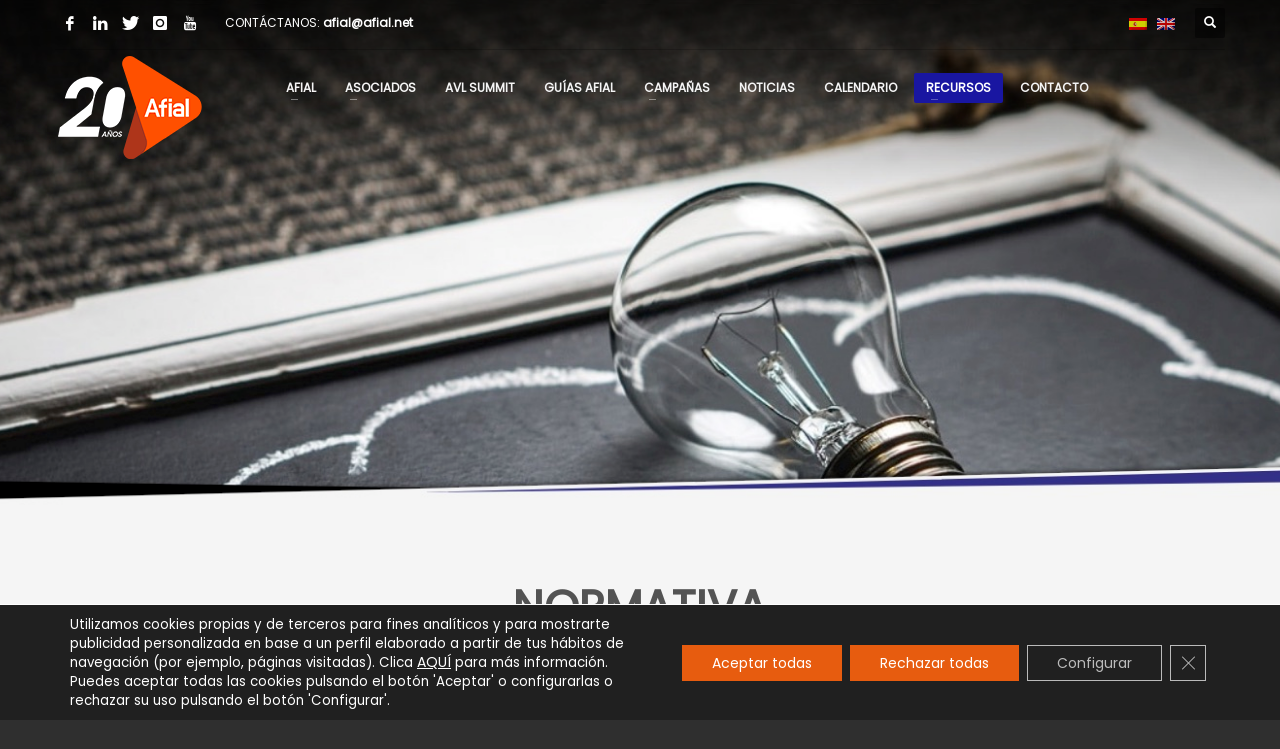

--- FILE ---
content_type: text/html; charset=utf-8
request_url: https://www.google.com/recaptcha/api2/anchor?ar=1&k=6Lef0OIUAAAAAMLofYL_qLFFps0DA4XL-2-yfCeF&co=aHR0cHM6Ly93d3cuYWZpYWwubmV0OjQ0Mw..&hl=es&v=PoyoqOPhxBO7pBk68S4YbpHZ&size=invisible&anchor-ms=20000&execute-ms=30000&cb=rpulh4rx2cm0
body_size: 48754
content:
<!DOCTYPE HTML><html dir="ltr" lang="es"><head><meta http-equiv="Content-Type" content="text/html; charset=UTF-8">
<meta http-equiv="X-UA-Compatible" content="IE=edge">
<title>reCAPTCHA</title>
<style type="text/css">
/* cyrillic-ext */
@font-face {
  font-family: 'Roboto';
  font-style: normal;
  font-weight: 400;
  font-stretch: 100%;
  src: url(//fonts.gstatic.com/s/roboto/v48/KFO7CnqEu92Fr1ME7kSn66aGLdTylUAMa3GUBHMdazTgWw.woff2) format('woff2');
  unicode-range: U+0460-052F, U+1C80-1C8A, U+20B4, U+2DE0-2DFF, U+A640-A69F, U+FE2E-FE2F;
}
/* cyrillic */
@font-face {
  font-family: 'Roboto';
  font-style: normal;
  font-weight: 400;
  font-stretch: 100%;
  src: url(//fonts.gstatic.com/s/roboto/v48/KFO7CnqEu92Fr1ME7kSn66aGLdTylUAMa3iUBHMdazTgWw.woff2) format('woff2');
  unicode-range: U+0301, U+0400-045F, U+0490-0491, U+04B0-04B1, U+2116;
}
/* greek-ext */
@font-face {
  font-family: 'Roboto';
  font-style: normal;
  font-weight: 400;
  font-stretch: 100%;
  src: url(//fonts.gstatic.com/s/roboto/v48/KFO7CnqEu92Fr1ME7kSn66aGLdTylUAMa3CUBHMdazTgWw.woff2) format('woff2');
  unicode-range: U+1F00-1FFF;
}
/* greek */
@font-face {
  font-family: 'Roboto';
  font-style: normal;
  font-weight: 400;
  font-stretch: 100%;
  src: url(//fonts.gstatic.com/s/roboto/v48/KFO7CnqEu92Fr1ME7kSn66aGLdTylUAMa3-UBHMdazTgWw.woff2) format('woff2');
  unicode-range: U+0370-0377, U+037A-037F, U+0384-038A, U+038C, U+038E-03A1, U+03A3-03FF;
}
/* math */
@font-face {
  font-family: 'Roboto';
  font-style: normal;
  font-weight: 400;
  font-stretch: 100%;
  src: url(//fonts.gstatic.com/s/roboto/v48/KFO7CnqEu92Fr1ME7kSn66aGLdTylUAMawCUBHMdazTgWw.woff2) format('woff2');
  unicode-range: U+0302-0303, U+0305, U+0307-0308, U+0310, U+0312, U+0315, U+031A, U+0326-0327, U+032C, U+032F-0330, U+0332-0333, U+0338, U+033A, U+0346, U+034D, U+0391-03A1, U+03A3-03A9, U+03B1-03C9, U+03D1, U+03D5-03D6, U+03F0-03F1, U+03F4-03F5, U+2016-2017, U+2034-2038, U+203C, U+2040, U+2043, U+2047, U+2050, U+2057, U+205F, U+2070-2071, U+2074-208E, U+2090-209C, U+20D0-20DC, U+20E1, U+20E5-20EF, U+2100-2112, U+2114-2115, U+2117-2121, U+2123-214F, U+2190, U+2192, U+2194-21AE, U+21B0-21E5, U+21F1-21F2, U+21F4-2211, U+2213-2214, U+2216-22FF, U+2308-230B, U+2310, U+2319, U+231C-2321, U+2336-237A, U+237C, U+2395, U+239B-23B7, U+23D0, U+23DC-23E1, U+2474-2475, U+25AF, U+25B3, U+25B7, U+25BD, U+25C1, U+25CA, U+25CC, U+25FB, U+266D-266F, U+27C0-27FF, U+2900-2AFF, U+2B0E-2B11, U+2B30-2B4C, U+2BFE, U+3030, U+FF5B, U+FF5D, U+1D400-1D7FF, U+1EE00-1EEFF;
}
/* symbols */
@font-face {
  font-family: 'Roboto';
  font-style: normal;
  font-weight: 400;
  font-stretch: 100%;
  src: url(//fonts.gstatic.com/s/roboto/v48/KFO7CnqEu92Fr1ME7kSn66aGLdTylUAMaxKUBHMdazTgWw.woff2) format('woff2');
  unicode-range: U+0001-000C, U+000E-001F, U+007F-009F, U+20DD-20E0, U+20E2-20E4, U+2150-218F, U+2190, U+2192, U+2194-2199, U+21AF, U+21E6-21F0, U+21F3, U+2218-2219, U+2299, U+22C4-22C6, U+2300-243F, U+2440-244A, U+2460-24FF, U+25A0-27BF, U+2800-28FF, U+2921-2922, U+2981, U+29BF, U+29EB, U+2B00-2BFF, U+4DC0-4DFF, U+FFF9-FFFB, U+10140-1018E, U+10190-1019C, U+101A0, U+101D0-101FD, U+102E0-102FB, U+10E60-10E7E, U+1D2C0-1D2D3, U+1D2E0-1D37F, U+1F000-1F0FF, U+1F100-1F1AD, U+1F1E6-1F1FF, U+1F30D-1F30F, U+1F315, U+1F31C, U+1F31E, U+1F320-1F32C, U+1F336, U+1F378, U+1F37D, U+1F382, U+1F393-1F39F, U+1F3A7-1F3A8, U+1F3AC-1F3AF, U+1F3C2, U+1F3C4-1F3C6, U+1F3CA-1F3CE, U+1F3D4-1F3E0, U+1F3ED, U+1F3F1-1F3F3, U+1F3F5-1F3F7, U+1F408, U+1F415, U+1F41F, U+1F426, U+1F43F, U+1F441-1F442, U+1F444, U+1F446-1F449, U+1F44C-1F44E, U+1F453, U+1F46A, U+1F47D, U+1F4A3, U+1F4B0, U+1F4B3, U+1F4B9, U+1F4BB, U+1F4BF, U+1F4C8-1F4CB, U+1F4D6, U+1F4DA, U+1F4DF, U+1F4E3-1F4E6, U+1F4EA-1F4ED, U+1F4F7, U+1F4F9-1F4FB, U+1F4FD-1F4FE, U+1F503, U+1F507-1F50B, U+1F50D, U+1F512-1F513, U+1F53E-1F54A, U+1F54F-1F5FA, U+1F610, U+1F650-1F67F, U+1F687, U+1F68D, U+1F691, U+1F694, U+1F698, U+1F6AD, U+1F6B2, U+1F6B9-1F6BA, U+1F6BC, U+1F6C6-1F6CF, U+1F6D3-1F6D7, U+1F6E0-1F6EA, U+1F6F0-1F6F3, U+1F6F7-1F6FC, U+1F700-1F7FF, U+1F800-1F80B, U+1F810-1F847, U+1F850-1F859, U+1F860-1F887, U+1F890-1F8AD, U+1F8B0-1F8BB, U+1F8C0-1F8C1, U+1F900-1F90B, U+1F93B, U+1F946, U+1F984, U+1F996, U+1F9E9, U+1FA00-1FA6F, U+1FA70-1FA7C, U+1FA80-1FA89, U+1FA8F-1FAC6, U+1FACE-1FADC, U+1FADF-1FAE9, U+1FAF0-1FAF8, U+1FB00-1FBFF;
}
/* vietnamese */
@font-face {
  font-family: 'Roboto';
  font-style: normal;
  font-weight: 400;
  font-stretch: 100%;
  src: url(//fonts.gstatic.com/s/roboto/v48/KFO7CnqEu92Fr1ME7kSn66aGLdTylUAMa3OUBHMdazTgWw.woff2) format('woff2');
  unicode-range: U+0102-0103, U+0110-0111, U+0128-0129, U+0168-0169, U+01A0-01A1, U+01AF-01B0, U+0300-0301, U+0303-0304, U+0308-0309, U+0323, U+0329, U+1EA0-1EF9, U+20AB;
}
/* latin-ext */
@font-face {
  font-family: 'Roboto';
  font-style: normal;
  font-weight: 400;
  font-stretch: 100%;
  src: url(//fonts.gstatic.com/s/roboto/v48/KFO7CnqEu92Fr1ME7kSn66aGLdTylUAMa3KUBHMdazTgWw.woff2) format('woff2');
  unicode-range: U+0100-02BA, U+02BD-02C5, U+02C7-02CC, U+02CE-02D7, U+02DD-02FF, U+0304, U+0308, U+0329, U+1D00-1DBF, U+1E00-1E9F, U+1EF2-1EFF, U+2020, U+20A0-20AB, U+20AD-20C0, U+2113, U+2C60-2C7F, U+A720-A7FF;
}
/* latin */
@font-face {
  font-family: 'Roboto';
  font-style: normal;
  font-weight: 400;
  font-stretch: 100%;
  src: url(//fonts.gstatic.com/s/roboto/v48/KFO7CnqEu92Fr1ME7kSn66aGLdTylUAMa3yUBHMdazQ.woff2) format('woff2');
  unicode-range: U+0000-00FF, U+0131, U+0152-0153, U+02BB-02BC, U+02C6, U+02DA, U+02DC, U+0304, U+0308, U+0329, U+2000-206F, U+20AC, U+2122, U+2191, U+2193, U+2212, U+2215, U+FEFF, U+FFFD;
}
/* cyrillic-ext */
@font-face {
  font-family: 'Roboto';
  font-style: normal;
  font-weight: 500;
  font-stretch: 100%;
  src: url(//fonts.gstatic.com/s/roboto/v48/KFO7CnqEu92Fr1ME7kSn66aGLdTylUAMa3GUBHMdazTgWw.woff2) format('woff2');
  unicode-range: U+0460-052F, U+1C80-1C8A, U+20B4, U+2DE0-2DFF, U+A640-A69F, U+FE2E-FE2F;
}
/* cyrillic */
@font-face {
  font-family: 'Roboto';
  font-style: normal;
  font-weight: 500;
  font-stretch: 100%;
  src: url(//fonts.gstatic.com/s/roboto/v48/KFO7CnqEu92Fr1ME7kSn66aGLdTylUAMa3iUBHMdazTgWw.woff2) format('woff2');
  unicode-range: U+0301, U+0400-045F, U+0490-0491, U+04B0-04B1, U+2116;
}
/* greek-ext */
@font-face {
  font-family: 'Roboto';
  font-style: normal;
  font-weight: 500;
  font-stretch: 100%;
  src: url(//fonts.gstatic.com/s/roboto/v48/KFO7CnqEu92Fr1ME7kSn66aGLdTylUAMa3CUBHMdazTgWw.woff2) format('woff2');
  unicode-range: U+1F00-1FFF;
}
/* greek */
@font-face {
  font-family: 'Roboto';
  font-style: normal;
  font-weight: 500;
  font-stretch: 100%;
  src: url(//fonts.gstatic.com/s/roboto/v48/KFO7CnqEu92Fr1ME7kSn66aGLdTylUAMa3-UBHMdazTgWw.woff2) format('woff2');
  unicode-range: U+0370-0377, U+037A-037F, U+0384-038A, U+038C, U+038E-03A1, U+03A3-03FF;
}
/* math */
@font-face {
  font-family: 'Roboto';
  font-style: normal;
  font-weight: 500;
  font-stretch: 100%;
  src: url(//fonts.gstatic.com/s/roboto/v48/KFO7CnqEu92Fr1ME7kSn66aGLdTylUAMawCUBHMdazTgWw.woff2) format('woff2');
  unicode-range: U+0302-0303, U+0305, U+0307-0308, U+0310, U+0312, U+0315, U+031A, U+0326-0327, U+032C, U+032F-0330, U+0332-0333, U+0338, U+033A, U+0346, U+034D, U+0391-03A1, U+03A3-03A9, U+03B1-03C9, U+03D1, U+03D5-03D6, U+03F0-03F1, U+03F4-03F5, U+2016-2017, U+2034-2038, U+203C, U+2040, U+2043, U+2047, U+2050, U+2057, U+205F, U+2070-2071, U+2074-208E, U+2090-209C, U+20D0-20DC, U+20E1, U+20E5-20EF, U+2100-2112, U+2114-2115, U+2117-2121, U+2123-214F, U+2190, U+2192, U+2194-21AE, U+21B0-21E5, U+21F1-21F2, U+21F4-2211, U+2213-2214, U+2216-22FF, U+2308-230B, U+2310, U+2319, U+231C-2321, U+2336-237A, U+237C, U+2395, U+239B-23B7, U+23D0, U+23DC-23E1, U+2474-2475, U+25AF, U+25B3, U+25B7, U+25BD, U+25C1, U+25CA, U+25CC, U+25FB, U+266D-266F, U+27C0-27FF, U+2900-2AFF, U+2B0E-2B11, U+2B30-2B4C, U+2BFE, U+3030, U+FF5B, U+FF5D, U+1D400-1D7FF, U+1EE00-1EEFF;
}
/* symbols */
@font-face {
  font-family: 'Roboto';
  font-style: normal;
  font-weight: 500;
  font-stretch: 100%;
  src: url(//fonts.gstatic.com/s/roboto/v48/KFO7CnqEu92Fr1ME7kSn66aGLdTylUAMaxKUBHMdazTgWw.woff2) format('woff2');
  unicode-range: U+0001-000C, U+000E-001F, U+007F-009F, U+20DD-20E0, U+20E2-20E4, U+2150-218F, U+2190, U+2192, U+2194-2199, U+21AF, U+21E6-21F0, U+21F3, U+2218-2219, U+2299, U+22C4-22C6, U+2300-243F, U+2440-244A, U+2460-24FF, U+25A0-27BF, U+2800-28FF, U+2921-2922, U+2981, U+29BF, U+29EB, U+2B00-2BFF, U+4DC0-4DFF, U+FFF9-FFFB, U+10140-1018E, U+10190-1019C, U+101A0, U+101D0-101FD, U+102E0-102FB, U+10E60-10E7E, U+1D2C0-1D2D3, U+1D2E0-1D37F, U+1F000-1F0FF, U+1F100-1F1AD, U+1F1E6-1F1FF, U+1F30D-1F30F, U+1F315, U+1F31C, U+1F31E, U+1F320-1F32C, U+1F336, U+1F378, U+1F37D, U+1F382, U+1F393-1F39F, U+1F3A7-1F3A8, U+1F3AC-1F3AF, U+1F3C2, U+1F3C4-1F3C6, U+1F3CA-1F3CE, U+1F3D4-1F3E0, U+1F3ED, U+1F3F1-1F3F3, U+1F3F5-1F3F7, U+1F408, U+1F415, U+1F41F, U+1F426, U+1F43F, U+1F441-1F442, U+1F444, U+1F446-1F449, U+1F44C-1F44E, U+1F453, U+1F46A, U+1F47D, U+1F4A3, U+1F4B0, U+1F4B3, U+1F4B9, U+1F4BB, U+1F4BF, U+1F4C8-1F4CB, U+1F4D6, U+1F4DA, U+1F4DF, U+1F4E3-1F4E6, U+1F4EA-1F4ED, U+1F4F7, U+1F4F9-1F4FB, U+1F4FD-1F4FE, U+1F503, U+1F507-1F50B, U+1F50D, U+1F512-1F513, U+1F53E-1F54A, U+1F54F-1F5FA, U+1F610, U+1F650-1F67F, U+1F687, U+1F68D, U+1F691, U+1F694, U+1F698, U+1F6AD, U+1F6B2, U+1F6B9-1F6BA, U+1F6BC, U+1F6C6-1F6CF, U+1F6D3-1F6D7, U+1F6E0-1F6EA, U+1F6F0-1F6F3, U+1F6F7-1F6FC, U+1F700-1F7FF, U+1F800-1F80B, U+1F810-1F847, U+1F850-1F859, U+1F860-1F887, U+1F890-1F8AD, U+1F8B0-1F8BB, U+1F8C0-1F8C1, U+1F900-1F90B, U+1F93B, U+1F946, U+1F984, U+1F996, U+1F9E9, U+1FA00-1FA6F, U+1FA70-1FA7C, U+1FA80-1FA89, U+1FA8F-1FAC6, U+1FACE-1FADC, U+1FADF-1FAE9, U+1FAF0-1FAF8, U+1FB00-1FBFF;
}
/* vietnamese */
@font-face {
  font-family: 'Roboto';
  font-style: normal;
  font-weight: 500;
  font-stretch: 100%;
  src: url(//fonts.gstatic.com/s/roboto/v48/KFO7CnqEu92Fr1ME7kSn66aGLdTylUAMa3OUBHMdazTgWw.woff2) format('woff2');
  unicode-range: U+0102-0103, U+0110-0111, U+0128-0129, U+0168-0169, U+01A0-01A1, U+01AF-01B0, U+0300-0301, U+0303-0304, U+0308-0309, U+0323, U+0329, U+1EA0-1EF9, U+20AB;
}
/* latin-ext */
@font-face {
  font-family: 'Roboto';
  font-style: normal;
  font-weight: 500;
  font-stretch: 100%;
  src: url(//fonts.gstatic.com/s/roboto/v48/KFO7CnqEu92Fr1ME7kSn66aGLdTylUAMa3KUBHMdazTgWw.woff2) format('woff2');
  unicode-range: U+0100-02BA, U+02BD-02C5, U+02C7-02CC, U+02CE-02D7, U+02DD-02FF, U+0304, U+0308, U+0329, U+1D00-1DBF, U+1E00-1E9F, U+1EF2-1EFF, U+2020, U+20A0-20AB, U+20AD-20C0, U+2113, U+2C60-2C7F, U+A720-A7FF;
}
/* latin */
@font-face {
  font-family: 'Roboto';
  font-style: normal;
  font-weight: 500;
  font-stretch: 100%;
  src: url(//fonts.gstatic.com/s/roboto/v48/KFO7CnqEu92Fr1ME7kSn66aGLdTylUAMa3yUBHMdazQ.woff2) format('woff2');
  unicode-range: U+0000-00FF, U+0131, U+0152-0153, U+02BB-02BC, U+02C6, U+02DA, U+02DC, U+0304, U+0308, U+0329, U+2000-206F, U+20AC, U+2122, U+2191, U+2193, U+2212, U+2215, U+FEFF, U+FFFD;
}
/* cyrillic-ext */
@font-face {
  font-family: 'Roboto';
  font-style: normal;
  font-weight: 900;
  font-stretch: 100%;
  src: url(//fonts.gstatic.com/s/roboto/v48/KFO7CnqEu92Fr1ME7kSn66aGLdTylUAMa3GUBHMdazTgWw.woff2) format('woff2');
  unicode-range: U+0460-052F, U+1C80-1C8A, U+20B4, U+2DE0-2DFF, U+A640-A69F, U+FE2E-FE2F;
}
/* cyrillic */
@font-face {
  font-family: 'Roboto';
  font-style: normal;
  font-weight: 900;
  font-stretch: 100%;
  src: url(//fonts.gstatic.com/s/roboto/v48/KFO7CnqEu92Fr1ME7kSn66aGLdTylUAMa3iUBHMdazTgWw.woff2) format('woff2');
  unicode-range: U+0301, U+0400-045F, U+0490-0491, U+04B0-04B1, U+2116;
}
/* greek-ext */
@font-face {
  font-family: 'Roboto';
  font-style: normal;
  font-weight: 900;
  font-stretch: 100%;
  src: url(//fonts.gstatic.com/s/roboto/v48/KFO7CnqEu92Fr1ME7kSn66aGLdTylUAMa3CUBHMdazTgWw.woff2) format('woff2');
  unicode-range: U+1F00-1FFF;
}
/* greek */
@font-face {
  font-family: 'Roboto';
  font-style: normal;
  font-weight: 900;
  font-stretch: 100%;
  src: url(//fonts.gstatic.com/s/roboto/v48/KFO7CnqEu92Fr1ME7kSn66aGLdTylUAMa3-UBHMdazTgWw.woff2) format('woff2');
  unicode-range: U+0370-0377, U+037A-037F, U+0384-038A, U+038C, U+038E-03A1, U+03A3-03FF;
}
/* math */
@font-face {
  font-family: 'Roboto';
  font-style: normal;
  font-weight: 900;
  font-stretch: 100%;
  src: url(//fonts.gstatic.com/s/roboto/v48/KFO7CnqEu92Fr1ME7kSn66aGLdTylUAMawCUBHMdazTgWw.woff2) format('woff2');
  unicode-range: U+0302-0303, U+0305, U+0307-0308, U+0310, U+0312, U+0315, U+031A, U+0326-0327, U+032C, U+032F-0330, U+0332-0333, U+0338, U+033A, U+0346, U+034D, U+0391-03A1, U+03A3-03A9, U+03B1-03C9, U+03D1, U+03D5-03D6, U+03F0-03F1, U+03F4-03F5, U+2016-2017, U+2034-2038, U+203C, U+2040, U+2043, U+2047, U+2050, U+2057, U+205F, U+2070-2071, U+2074-208E, U+2090-209C, U+20D0-20DC, U+20E1, U+20E5-20EF, U+2100-2112, U+2114-2115, U+2117-2121, U+2123-214F, U+2190, U+2192, U+2194-21AE, U+21B0-21E5, U+21F1-21F2, U+21F4-2211, U+2213-2214, U+2216-22FF, U+2308-230B, U+2310, U+2319, U+231C-2321, U+2336-237A, U+237C, U+2395, U+239B-23B7, U+23D0, U+23DC-23E1, U+2474-2475, U+25AF, U+25B3, U+25B7, U+25BD, U+25C1, U+25CA, U+25CC, U+25FB, U+266D-266F, U+27C0-27FF, U+2900-2AFF, U+2B0E-2B11, U+2B30-2B4C, U+2BFE, U+3030, U+FF5B, U+FF5D, U+1D400-1D7FF, U+1EE00-1EEFF;
}
/* symbols */
@font-face {
  font-family: 'Roboto';
  font-style: normal;
  font-weight: 900;
  font-stretch: 100%;
  src: url(//fonts.gstatic.com/s/roboto/v48/KFO7CnqEu92Fr1ME7kSn66aGLdTylUAMaxKUBHMdazTgWw.woff2) format('woff2');
  unicode-range: U+0001-000C, U+000E-001F, U+007F-009F, U+20DD-20E0, U+20E2-20E4, U+2150-218F, U+2190, U+2192, U+2194-2199, U+21AF, U+21E6-21F0, U+21F3, U+2218-2219, U+2299, U+22C4-22C6, U+2300-243F, U+2440-244A, U+2460-24FF, U+25A0-27BF, U+2800-28FF, U+2921-2922, U+2981, U+29BF, U+29EB, U+2B00-2BFF, U+4DC0-4DFF, U+FFF9-FFFB, U+10140-1018E, U+10190-1019C, U+101A0, U+101D0-101FD, U+102E0-102FB, U+10E60-10E7E, U+1D2C0-1D2D3, U+1D2E0-1D37F, U+1F000-1F0FF, U+1F100-1F1AD, U+1F1E6-1F1FF, U+1F30D-1F30F, U+1F315, U+1F31C, U+1F31E, U+1F320-1F32C, U+1F336, U+1F378, U+1F37D, U+1F382, U+1F393-1F39F, U+1F3A7-1F3A8, U+1F3AC-1F3AF, U+1F3C2, U+1F3C4-1F3C6, U+1F3CA-1F3CE, U+1F3D4-1F3E0, U+1F3ED, U+1F3F1-1F3F3, U+1F3F5-1F3F7, U+1F408, U+1F415, U+1F41F, U+1F426, U+1F43F, U+1F441-1F442, U+1F444, U+1F446-1F449, U+1F44C-1F44E, U+1F453, U+1F46A, U+1F47D, U+1F4A3, U+1F4B0, U+1F4B3, U+1F4B9, U+1F4BB, U+1F4BF, U+1F4C8-1F4CB, U+1F4D6, U+1F4DA, U+1F4DF, U+1F4E3-1F4E6, U+1F4EA-1F4ED, U+1F4F7, U+1F4F9-1F4FB, U+1F4FD-1F4FE, U+1F503, U+1F507-1F50B, U+1F50D, U+1F512-1F513, U+1F53E-1F54A, U+1F54F-1F5FA, U+1F610, U+1F650-1F67F, U+1F687, U+1F68D, U+1F691, U+1F694, U+1F698, U+1F6AD, U+1F6B2, U+1F6B9-1F6BA, U+1F6BC, U+1F6C6-1F6CF, U+1F6D3-1F6D7, U+1F6E0-1F6EA, U+1F6F0-1F6F3, U+1F6F7-1F6FC, U+1F700-1F7FF, U+1F800-1F80B, U+1F810-1F847, U+1F850-1F859, U+1F860-1F887, U+1F890-1F8AD, U+1F8B0-1F8BB, U+1F8C0-1F8C1, U+1F900-1F90B, U+1F93B, U+1F946, U+1F984, U+1F996, U+1F9E9, U+1FA00-1FA6F, U+1FA70-1FA7C, U+1FA80-1FA89, U+1FA8F-1FAC6, U+1FACE-1FADC, U+1FADF-1FAE9, U+1FAF0-1FAF8, U+1FB00-1FBFF;
}
/* vietnamese */
@font-face {
  font-family: 'Roboto';
  font-style: normal;
  font-weight: 900;
  font-stretch: 100%;
  src: url(//fonts.gstatic.com/s/roboto/v48/KFO7CnqEu92Fr1ME7kSn66aGLdTylUAMa3OUBHMdazTgWw.woff2) format('woff2');
  unicode-range: U+0102-0103, U+0110-0111, U+0128-0129, U+0168-0169, U+01A0-01A1, U+01AF-01B0, U+0300-0301, U+0303-0304, U+0308-0309, U+0323, U+0329, U+1EA0-1EF9, U+20AB;
}
/* latin-ext */
@font-face {
  font-family: 'Roboto';
  font-style: normal;
  font-weight: 900;
  font-stretch: 100%;
  src: url(//fonts.gstatic.com/s/roboto/v48/KFO7CnqEu92Fr1ME7kSn66aGLdTylUAMa3KUBHMdazTgWw.woff2) format('woff2');
  unicode-range: U+0100-02BA, U+02BD-02C5, U+02C7-02CC, U+02CE-02D7, U+02DD-02FF, U+0304, U+0308, U+0329, U+1D00-1DBF, U+1E00-1E9F, U+1EF2-1EFF, U+2020, U+20A0-20AB, U+20AD-20C0, U+2113, U+2C60-2C7F, U+A720-A7FF;
}
/* latin */
@font-face {
  font-family: 'Roboto';
  font-style: normal;
  font-weight: 900;
  font-stretch: 100%;
  src: url(//fonts.gstatic.com/s/roboto/v48/KFO7CnqEu92Fr1ME7kSn66aGLdTylUAMa3yUBHMdazQ.woff2) format('woff2');
  unicode-range: U+0000-00FF, U+0131, U+0152-0153, U+02BB-02BC, U+02C6, U+02DA, U+02DC, U+0304, U+0308, U+0329, U+2000-206F, U+20AC, U+2122, U+2191, U+2193, U+2212, U+2215, U+FEFF, U+FFFD;
}

</style>
<link rel="stylesheet" type="text/css" href="https://www.gstatic.com/recaptcha/releases/PoyoqOPhxBO7pBk68S4YbpHZ/styles__ltr.css">
<script nonce="ZAH0gkZCy8Jy10qC-fF9TQ" type="text/javascript">window['__recaptcha_api'] = 'https://www.google.com/recaptcha/api2/';</script>
<script type="text/javascript" src="https://www.gstatic.com/recaptcha/releases/PoyoqOPhxBO7pBk68S4YbpHZ/recaptcha__es.js" nonce="ZAH0gkZCy8Jy10qC-fF9TQ">
      
    </script></head>
<body><div id="rc-anchor-alert" class="rc-anchor-alert"></div>
<input type="hidden" id="recaptcha-token" value="[base64]">
<script type="text/javascript" nonce="ZAH0gkZCy8Jy10qC-fF9TQ">
      recaptcha.anchor.Main.init("[\x22ainput\x22,[\x22bgdata\x22,\x22\x22,\[base64]/[base64]/[base64]/[base64]/[base64]/UltsKytdPUU6KEU8MjA0OD9SW2wrK109RT4+NnwxOTI6KChFJjY0NTEyKT09NTUyOTYmJk0rMTxjLmxlbmd0aCYmKGMuY2hhckNvZGVBdChNKzEpJjY0NTEyKT09NTYzMjA/[base64]/[base64]/[base64]/[base64]/[base64]/[base64]/[base64]\x22,\[base64]\\u003d\\u003d\x22,\x22wrfCqsO2w6vCg8KQw6PCjMKnX1jDucOCwpfDgMO7GF0zw5ZGDBZTAsORLMOOGsKpwpFMw55PMBsrw6vDr1dywqYGw5LClTozwoXCucOBwo/CuQVtWyNZWAvCtMOpJi9DwqNWe8OUw6NtfsKSCsKww4XDkgTDk8Onw6TCjihfwpnDgi3Cu8K/QcKCw7DCjjBNw659OcOsw6BzJmHCjHZiR8Ojw4vDk8O4w7rCsidewo1sAAHDjFTCkUDDs8O8Ry8Yw7TDt8OQw4rDhMK+wr/CpMOhJDjCisOVw7rDnlMswp7CoVTDusOJUcKywrDCqcKAUmnDlGnCjMKeK8KcwonChkFSw5TCpMOdw4ldA8KsNWrCr8KfRXZww6XCvjNFYsOgwrR8RcKew5BFwrI9w6MlwpUNXMOlw4DCqMK5w6nDucKPBlzDi0zDuF/Cuj9kwo7CnAMPTMKvw7FPfsKBNwoPJxRkEcOZwqLDr8KEw5/Cn8KFcsO+P0tuFMKsTW82wr/Dq8O0w6bCusORwrYiw5pqd8O6wpfDux/DrU0lwqVxw61kwr3CnG8rFW9Bwqt/w4vCgcKxZm0MXcOLw6YQMm18woVUw78rI3wAwqHCjnrDpm06YsKRTj3Cn8OWEXpXYGLDg8O/w77CtiAhDsOBw5DCgSR1IXzDqC3DoVojwrRDBMOAw7LCr8K+BAQiw6TDsAPCpDUlwrQLw7fCs0M6Syg5wpbCtsOtD8KoJx/CqH7DuMKnwrnDnEtEbMKUQGjDqS7Cn8OqwoNKbR/[base64]/[base64]/[base64]/w7bCvcKSwqnCncKpw5DCtcOnw7TDjjNWeE1kS8K+wo4WbV3Cgj3CvCjChsKyAsKNw4sOVsKDLsKFeMK+YFdYb8OOC3dtLz7CsA3DgRFYB8OKw6zDmcOew40fLm/ClQURwobDoT7Ch3VSwrjCiMKsKBjCnGXCosOSCmPClF/Dq8OrdMO3ZcKrw5/[base64]/Cm1JuwrN4w5jCusKZw5rCi37DmTEewrLChcKqw48Mwr3DmzMKwqLCu1pdNMOBH8Oow69Mw4trw5zCmMKLGUN+w7RIw7/CgVzDnVnDiUvDhkQAwpl5SsKyZWTDjjRCeUQmbMKmwrrCsDpFw4/[base64]/CsQU8w5fCnALDjTXDtsO4RnQdwqnDuybDnwrCpsKMZBYPVMKew55wJzrDvMKgw7LChcK8TMOHwrUcWy5gZj3CoA/CvMOqPcKAWVrCnlRQfMKBwppBw7hdwo/CmsORwrvCq8KwJsKLQTnDt8OgwpfCjWRLwp4ec8KEw456X8O9HHDDunjCrQA/IcKDeUTDnMK4wpXCixXDt3nDuMK3HDJ3wpDCoH/CnAXCmmNvIMKtG8OyfEXCosObwqPDp8KqWhfCn3cHCsOLDsOowrZXw5rCpsO2HcKWw4HClSjCnAHCrW4XdcKRVC8ww47CmgNTbsO4wqHDlF3DvTk3wpR0wqINNEHCs27Dnk/DuCrCj1LDlCfCucOwwoIgwrJgw5bCgEFuwqZhwpfCn1PChcOEw7zDtsOhXMOywosnKh1rwrrCvcOzw7MXwo/ClsK/HwrDoC7Di2rCp8O6LcOtw7B2w6p4wqV9w6Urw6QMw57Dl8K1dMO2wrHDncK6DcKWUcKlF8K6L8O3worCr1wRw4YewocgwovDnCDDiXvCtzLDqnjDng/CpDVcc14swonCowvDvMKQDikEHw3DtsKDbyPDtAvDgR/[base64]/UsKxw5xWwrTDpkPDn8KhOWjCowPCrsOdw7BuPxrDnk1GwqIQw6UoEW/DosOzwq07LHbChcKmTyjCgH8XwrrCozfCp1bDgQomwqHDmR/DiTNGJmtEw5zCsiHCuMK1WVd3LMOtOEDDo8OHw4rDrSzCn8KQAGJNw40VwpJRXXXCoi/Dv8KWwrMDw5TDlzPDsD0kwrXDt1seMSIywqwXwrjDlsOsw6cmw5F5ccOxW2wBOAxbNS3Cu8Kww4oswo84w6zDpcOpM8OdK8KRBkDComHDtcO+bgA9MW10w6cQNXnDk8KAf8KJwrTDq3rCvsKFw53DocKLwo/DuQLDnMKrSlLDjcOewr/CscKnwqnDvsOPCFTCm3TDvMKXw6nCv8OsHMKww5bDlRknIiBFesKscxBZV8O7RMOVTh5dwqTCgcOEa8KRZ0wGwrbDvglTwqYUCMOvwrfDulhyw7s0McOywqbCr8KTwo/[base64]/w6Nsw7Ytw4DDkWJCQCBtc2TChcKkw5l6VHwwIsOVwrLDgjbDq8O0NDHCuGBESGRzwq7CnBswwpA5eBfCmsOSwrXClzjChinDjAMDw4HCnMK7woQ4wrRCSE/Cv8KPwqzDlMOiYcOuHMOHwq5Iw5MOXy/DoMKlwpXCrAAVU3bCncKifcKIw71zwovCoVIDMMOeIMKrSBzChAgoTHjDjH/DisORwrkHRsKdXsKtw4FXBcKgA8O/w63CmWfCiMO/w4QYZMO3aQk2AsOJw43CusO9w7bCp0USw4pEwpfCjHYZaykkw6vCjCrDrlEVcT07MwtTwqnDixImS1QJdcKow7oAw5/CisOLZsK6wrxGZsK0EMKAa1Jww6nDgwrDtcK7wrvCu3TDo1rDlz4NOwIsYC0tWcKpwpsywpFaKw4Pw6XCuzhAw7PCjF9pwpEZJWrCjAwpw6DCjcOgw58fED3CtjvDt8KfO8K4wrbChk47JsKewp/DocKoFUYOwr/CjMKJYcOlwo7CiiTDo3UUbcKkwqfDsMKyZsKUwrVJw5lWK2vCqMKCEzdOATLCqXTDnsOUw5TCqsOFw4bCssOuTMK5woTDpxbDrQzDn3A+w7vDqcKbbsKQI8K9OUsgwr0Xwqh5Ux3DtEpGwp3CpXTCghtXw4XDizLDqQV/w47DhCYIw6o0wq3DkU/CvGdsw4LClzlrOmwuXXbDsGIAUMOoD37CicOKbcOqwrBGNMKiwozCvcO+w6vClRnChjIGJjkZEWR8w67CpTBWcyHChnJ8woDClMO8w45MNsO+w5PDkmYoKMKeNR/Ct3HCt24ywqnCmsKPFToZw4TDrxnCusOSMcK/w4oVwqczw4kHFcORLcKiwoXCrcKQSSUsw5bDqsKxw5QqU8Ofw6PCoCPCh8Opw6QPwpDDg8KewrTCvcKhw43DnMOow6RUw5HCrsOqb2ckXMK7wrnDucK2w5cMGjUYwo1DanXCkS7DlMOWw7XCi8KHTsK4ai/DlnULwr45w6t4wqfCkTrDtMORPzbCo2zDkcK5wq3Dji7Di0nCisOSwrpIFAnCrUsQw6hew61Yw7NFDMO9KgZ8w5PCqcKiw4fCkw7CogjCoGfCoXrCuzoiQMOqOgF/ecKCwqXDrSsQw4XCnyXDisKiA8K9CnvDmcKxw6zCpi7CkxkiwozCpAMWRXlmwoltOcOQNsK5w5DCnEDCnjXCtsOOT8KkRVkNXk1Vw7nCuMOAwrHCqEtYGDrDkT17UcOlLA8ofBjDjB7ClyMPwrEtwos0Q8Kewrlow4BTwphITcOscUEyPA/Ck17CjhMyfwJhQDrDi8Kaw5k4wpHClsKTwohKwpfDqcKPPgNQwprCljLCuEp2ecO9fMKpwrrDncK+wpXCscO9Dn/DhsOmUnHDjRdnTk5AwqhdwooXw7XCr8K+wq/[base64]/CgcK2K8ObcFXDt8O6acOnwohUQsKYw5zCqGxWwoYVZjk2woXDrCfDscOrwqrDoMKhMh5tw5jDtsOBwrPCqiHDpzdww6wuTcOHdsKPwrnCq8KGw6fDlXXCvMK9acK6F8OQwrjDjUpCY2RsX8KuVsKsB8KJwonChsOdw6kuw5Brw6HCuSIPw5HCpFnDkj/[base64]/DmMOew7HChVlBScKJQTcmwq4zw5PCh8ObBsKMR8OJw4JawprCk8KAw4fCqyI+O8Ouw7kZwoHDhAd0w7LDlT/Ch8K4woAnwprCgiLDmQBMw6ZeZcKrw5XCr0PDlcKkwrLDvMOaw7UXEsOLwog+SsKDe8KBc8KnwpLDnwdiw5F2Z3wlEDsiTinDuMKCLwfDjMO7ZMOzw5zCijHDl8KTUgskG8OEajg/[base64]/[base64]/[base64]/[base64]/w4k/dRvCkMOyw6g3w7VWEgrDp8KPYcKiZHIrwqBZFUbChcKfwqfDncOPYlfCvwnCvMOURsOaA8Kjw67DncKbKR0RwrfCnMKMU8KuHAvCvHLCr8OPwr8tNUDDqD/CgMOKwpnDgUQpQ8ONw6MmwroYw5c+OUdNKE0rw4XCqUQoBcKkwoZ7wqlewrzCk8KCw5/CinIywpwQwqkib1dWwqRdwoAQwr3DqQgZw57Cl8Onw6FcacKSfcOjwo0QwqvCuhLDt8KKwqHDj8KLwo8gOsOKw6UdcMO8wrTDsMK3wp8HTsOmwql9wonDqTTCqMK9wr9LF8KAQ3ogwr/CoMKjRsKXcUR3XsOkw45ZUcKvYsOPw4MWMho0O8OgOsK1w49/CsOZCcOqw5Z0woXDhAnCqcOGwo/[base64]/[base64]/[base64]/CvCHDp8KhX8O8woUUZz7CljfDtVzCnjnDtgYwwq5Gwohzw7PCtiXDvAXCv8OVS1TCtijDrsKYHsOfCztOSHjDqyptwpPCssKnwrnCm8Kkw6rCtgnCrFXDpEjDowHDicK2dsKUwpsowpM2Kmlfw7HDlWp/w509Jl9iw5FMOMK2DRbCiw5Twq8EXMK/D8KGwrocw63Di8OAZMOoAcKPDWUWw6DDkMKlaWZeDcKwwrRrwq7DnyXCtnnCpMKDw5MgakBQRXA1w5Vow6YswrVRw5YWbmcyLjLCngY9woY9wqRjw6fCsMO0w6nDvnfCusK9FiXDsDfDmMKIwotnwo0xSj/Ch8OmPwxkb1lQECLDp0Zww4/[base64]/[base64]/HR5UWMKBEcK9wqjDo8Kbcxdqw7nDpsKNwrNFw6nDo8KZYmXDmMKrVRzDn29mwrQpR8KKYURgwqA/wpsqwpLDqD3CpxVxw7jDg8K4wo1DRMO9w47Dg8K6wrvCpEDClwwKYw3ClMK/OFk2wr5Awp5Sw6/[base64]/w6Ndw73DuMKBCMK4VQcmasKfwrUBZUF0AWzDicKYw4wQw5TDrgXDgBIoQnlmwrVnwq7DsMONwogzwovCuSnChMO/JMOPw6TDmMK2fBTDvzzDnMOhw6kbMgMEw7IWwqxsw4LDinnCrDcHHsKDcQpaw7LCogjCn8OvdMKkDcO5KsKKw5XCiMKywqBnH2lyw4zDt8Oew5jDkMK5w6wYbMKWC8Oyw79jwqHDmHHCo8K/w7zCgUfDjFR5NCvDtMKRw54ow5PDglzChMOqecKSDsKzw6bDs8O4w4V7wp7CpzfCuMKuw6fCt27Cm8O9DcOCEcOEQD3ChsKiN8KdFmxuwq1gw6fDsHLDk8O+w4Bhwr8udShpwrDDgsO6wrzDicOrwrLCjcK1wrcNw5tDZMKUE8OQw6/ClcKqwqTDn8KLwpMFw4PDgzAPRm43AMO2w5Ifw7XCmGPDkD/Do8OjwrDDqC3CmsODwr10w6/[base64]/Chg1zYsOWU8KLKcOVC8OZSV/DrTZaw7rClyLDiR1oRMKyw6QHwpTCvcOoWMOLJ3vDsMOxXsKgWMK7wr/DisKSOjhRWMObw6jCv1HCu300wpwdVsKWwp/[base64]/[base64]/[base64]/CkMOXOG03w5ZmRcKrwpzCocKzw5nCq8Ovw5zDvcO0IMOzwosQwr/DrFLDicKjasOQUsObW13Dn1N0w6VOScOMwrTDhHN2wo0jb8KPJyPDv8Oow6BNwo7Cgmskw4XCtFsiw63DoScTwpQ9w6M/[base64]/CscO0IMO1QMOzKyROw7FNwqICw5DDrxNrdxMBwpRoJMKrAkcDwq/Cl0suJR/CmcOAbMO7wpVuw6rCqcOVccORw6zCr8KXJiHDiMKVRsOEw6fDrVRiwos3w5zDgMK/fwUVwqXDsBkyw7DDr3XCrjkPc3DCp8Ksw7DCgDdWw7bDucKXMxhkw6zDsTcWwrPCuwgnw7XCg8KSScKiw4Rqw7kUQMKxEATDscK/GsKqOXHCpCQVP2hSZ2PDiGY9F1jDkMOrNX4HwohfwpUDLkESI8K2wpHCnB3DgsOdRibDvMKgAipLwo1IwrM3DcKcaMKiwrwhwo7DqsOrw4Abwo5ywp0NXzzCtHrClMKjBGkqw5zCjA/[base64]/w7kDG8O0IikKwpxuw5/[base64]/PzjDk1VqwqhnwpbCsMKRTMKHSsKKF8O4wq/Dp8ODwrAlw48tw5/DtF3DjRgOcH9mw4Qiw4bClRJZX04oWgt1wqUpVT5LAMOzworChCzCul4JU8OMw5Vjw78owpHDucOhwoFId27DjMKEVE7Cj2lQwoB2wqTDnMKVfcKPwrVuwrTCqWx1LcOFw4fDjmfDhzfDmsK8w7AQwqxmBAxgw7jDosKkw6XCiR13wonCvMK+woF/dGlAwrHDpyTCniJQw5TDiQ7DoTNZw6zDpSvCl0cjw7bCoxfDt8OzLMO/esKywrHDi0LCusO5HsO4bHFBwrLDuU/[base64]/[base64]/D3VWCHNPwqLCscKJwojCrMKbTsOwDsKZwoPDocOTflFtwopgw6YzWVdbw5/CpjvCgixMcsOmwppJJmc5wrvCsMKHB2HDszQVXzlaZMOsesOKwofDiMO1w6Y8K8OOwrbDpsOYwro+C28wA8KTw6dyfcO3IkzCsmfDlAIfTcOhwp3DmFwEMFQkwqDCg14swonCmSoNdCYhNMOYBCF1w6HDtmnChMKtJMKgw4XDgzpuwoh+JW8HX3/CgMK9w74FwrbDj8OTZE5pN8OccFvCtDbDkcKAYVtzFWzCj8KPOhJtIzwBw6JBwqfDlDXDq8O9B8O8VW7DssOJBiLDisKEIRkyw5nDoFvDjcOCw4bDncKtwo8Gw5nDhcOJXyvCj1fDt0wIw5w/wrzCpGpsw4XCpGTCnDlAw53DkD0YLsOKwo7Cvj/DgBJqwr9lw7jCv8KJw75lHHhWfsK2X8KCKMOhw6BQw6fCnMOsw4cwJlwbP8KcWRErYG5vwp3DlTHDqGdLbj4Bw4zCnWd0w77CkChHw6rDgSHDhsKMIMOhOVEQwofCi8Kfwr3DgsOJw7PDucOKwrjDuMKdw57DphbDimEgw4ttwpjDrGXDvsK/B086f00rw70/ZnZ/wr0FIcOvC05oVWjCocKMw67CusKSwrtxw49Cwo4mZgbDriXCqcKLFmF4wohuAsOkUsKsw7FkNcK0w5c3wpVAXHRpw41+w6FnIsKBcT3CuC/CkAlLw6DDr8K9wpDCgcKqw4fDlVzChXvDmcKeRcKAw4XCnsKEPMK/w63CtS17wrZLFMKBw40Wwr5QwpfCjMKXdMKrwppAw4wDWgXCssOtwoTDshoGw5TDu8KqDMOawqZiwoTCnlzDlsKxw7rCjMOFLRbDmiDCi8Obw6wVw7XCocKlw7wTw70uD2zDv1zCnF/CucKMBMKrw5oLNxTCrMOlwrxMLD/[base64]/PcOlw4p3wr8VCClwdRQ/Z8K1w5DDnQjCryFjVDzDkcK5wrjDsMOqwpjDm8KEAhkHw6piWsOWUhrDh8Kfw5sVw6bDo8OpEcO/wrfCgVAkwpHCo8OHw6ZhFzJqwrvDocKjSiNiXk/DicOMwonDqC9xKMKCwq7Dp8Olwq/CqMKELCXDlGXDvsOGLsOZw45ZW0YMbgLDhWR9wrrDlXZmT8Ojwo7Cp8OmUD4XwrMowp3Cph3DqHYMw48ZWcOjIT5lworDugfClwBoQDvDgAp/CcKcA8Oawp/DuXQTwqFsWMOmw67DhcKACMKxw7zDusK6w64Bw5U6VcKMwoPDqMKAXSV4ZcKvSMOgYMKgwoJGBnFbwpVhw6QcSXsnFwLCqVxdKcKtUl0/e3t8w5h3NcK3w6PDgsOzdRdTw6NFF8O+AcOawqwLUHPCpm0pT8K9UCPDlcOxS8OVwrRIeMKawpjDtWEFwqokw5RaQMK2JCbCgsOMOcKzwp/DssKTwoM6RTzChl/[base64]/[base64]/w49mesKhFMOyK8KewopXR8Ofw7xtw5nDo0VPUhdrCcOBw55KKMKKGBMKDnQ1esKuacObwo8Sw64mwohwI8O9NcK+CMOvVFnCkC1Gw61Mw77CmsKrYwdhd8Knwp8WKmrDqXXCvSHDuyZZES/CsAcyW8KlGsKcQ0rCk8K2wozCklzDjsOsw79EWB95wqRcwqfCi21Jwr3DulsIfj3Cs8KkITxKw756wrl8w6vCuQtxwozDssK7KSImAEp6wqIdwrHDnUo2VcOUXCQNw6/CssKVAcO/[base64]/OxrDrsOTRTRNI8Khw4cRw5coIwpswoY1wpxSUhLDhAkVLMOJSMOsacOew5wAw4gXw4jDhEBYZlHDnWENw5ZDBQtDEMKmwrLCsB8ZfE7CmkDCsMO/[base64]/Dm8O4w5fCssKlwqfDs8KVRsK2wrfDpmVDD8KCT8KXwoFew7DDs8OgTE7DhcOVFjrDrMOWScOkEyx9w5jCjxzDjH/DgcKlw5fCiMKjIUZmfcKxw6Q4GlRiwqjDuD0XRMK8w7rCk8KDNkrDrQhDRjDCnBvDn8KWwo/CqzPCmcKjw7DDo2fCg2HDnGMJHMK3T3IWJ2/DtDBiQXgmwo/CmcOlU3Fma2TCn8OOwrl0XDRABVrCpMOkw57DrsKTw5bDszjCp8O+wp/[base64]/Cpi5Tw7zCjcKifEzCjRA6QzfCm8OCeMKNVW7DmRnCicKfBsKJRcODwo3Dg3MQw6DDkMKnHxkyw6HDrC/[base64]/DhxfDmVxow5fDncOZwq7DmhJmw6ssEMOHKMO3w5fCu8OoSsK9RsOJwpbDscKkJcO5OcO8BMOuw5nCncKUw4cUwrvDuDkNw4s5w6MRw4onw4rDszvDpR/[base64]/wrZTdG4Bw7AmGsOQwplmw70yL1Ivw6gtVQXDp8OlFABywozDpTDDnsKzwo7CgMKfwqjDi8K8OcKgQcKvwpsOBD5hDAzCkcK7TsO0BcKPDMKuw7XDukfCnCjDnkkEXw5zHMKWWSrCsC/DnVLDnsOoKMOcMcO7wpMTT0vDscO0w5/CuMKLBsK7wp1Sw6PDtX3CkD5xN3RFwpbDosOtw73CnsOZw7Y4w5t1EMKXB3vDoMK3w6Y8wpXCkHXCjwkXw6XDp1F7UMK/w7TCrGFNwrgfJ8Oyw6dcIiFXWwYERMKAYDsaGsO1wpIgH2xpw5kQw7HDuMKCZsOnw6vDhBfDg8KoDcKiwqkdQ8KDw5tcwrMkU8O8S8OoZGDCoGXDtFrCjMKVY8OKwpdWfMKHw4geSMO5EMOSWXnCjsODBibChi/[base64]/DgGguAMOyw5HDsjg8DcOiC8KUwoXCjyFyaATDlMKZAj7CjRwaIcOkw6nDicKeS2nDhmTCucKMDMOzD0LDl8OCPcOpwqvDvjxmwovCrcOiRsOVesOFwo7ChTZdb0fDjA/Cjz5yw6klw7LCoMKmIsKpYsK6wqNyPz4uwq7Dt8Kvw5bCvMONwpcICkBuBsODBMOGwp1hYRR+wo9lw5vDvsOuw5B0wrzDkhRYwr7CiGkywpTDk8OnBnLDkcOfwpBvw6HDvi7CpGnDkMKXw6V/wpTCkGLDgMOqwpIjQcOKWVjDrMKSw5NmK8KEEMKKwqtow4lzJMOuwokww58uSDLCryY1wo0xZCfCrSdpJCTDngrDmmYLwpcJw6/DslxOesOVVMKZO0nCvcKtwoTCsEZhwqLDvsOGJcKgAcKueHsUwovDn8KONMK9w4ciwoMlwpvDtRzDu1YrQAI6DMOxwqAwKcOcwq/Cr8KIw7BnQy1yw6DDsTvCsMOlHVt5Wn3CpinDpTgLWQhowqDDsUZkXsKpG8KqBibCncOxw6/DoQzDlsKaD0rDjMKawohMw4s9YxNTUBjDksO0JMOfdFdyEMO5wrpWwpHDvCrDrFg8w4zCo8OSAsO6HnjDlA9xw4VAwpLDssKken/CinxSC8OZwpHDlMOaesOMw7PDonXCtBRRe8OXaS1ZWsKMb8KUwqgYw40Pwo7ChMO3w7TDil4Kw67CpA1JesOuwos4LcKeYmUDUcKVw63DlcOBw4PCmX/Cn8Kswp7Dol7DuQ3DixzDn8KvE0jDphHDjCTDmCZMwqpdwo5xw6DDtjoewqbCu2B0w7TDvh/[base64]/CkQlqw6PDhSfDgsKvF8KNBsKmA8OGw44Wwp7Cv8K/ecOYw5LCtMO3eCYxwpg8wovDv8Ozc8KowqtHwpPDt8KkwpsEBlTCvMKZJMO0NsOWMEN8w7tvfnQ7wqnChcKFwo1PfcKLGsO/[base64]/[base64]/[base64]/Dq3zCicOnwoJQH8K1w7kOTF11wp5iKMOWQcK1w49KRMOrFgoPw4zChsOCwrcpw5fDicKMLnXCkVbDp2cVLcKrw50NwqjDrFUQGTkBJVt/[base64]/DqRYkRxjCpsKHOHZ1W8OgUj1QPAPDphvDhcO6w5jDjFEjFQUbDyrCqMOZSMKBThQPw4w+EMOnwqp1CsOrRMKzwohPRyRnwozCg8Ogeg7Cq8Kow593w6LDgcKZw5rDs37CqcOnwoNoEsKGVwDClsOkw5zDlCV/HsOqw6Nbwp3DlT02w5zCocKLwpDDgsKzw70Lw63CosOowrliHj1CIWEeTVDDswpKHGMhfjIVw6ANw5hKWMOiw60vMBPDksOfFcK+woYXw6Eyw6nChcKZZC1rAFPDlWw2wq7DiCQpw6vDh8ONYMK7JBbDmMOHZVHDnUMEXx/DpcK1w7cdZsOYw4E1w5Bvwr1Zw53Dp8KTVMOzwrwJw4I3QMO3CMKMw6bDiMKFJUR0wofCqVs7ak1dR8KgZWJXwrvCvALClyBhQMK/PMKHczfCuXXDkcOTwpLCn8K8w4UGPADCpBV5w4d/fDFRWsK1alldJVLClhBeeVdEbH5hVUwiGS/DmSQJc8KJw6h0w5DCmcO+U8Khw5AhwrshU2PDisOHwqB7GQPCnDV1wofDgcKPD8OKwqhXFcKvwrnDr8Orw5vDuR/ClMKaw6wPdx3DrMKKbsKEKcKJTyhxAzNPPzTCgMObw4XCtxPCrsKLwpFxRMK4wpFYScKUUMObOMOmLlTDpW7Dr8KzJFTDh8KtLRI6VcK6HhZaFMOXJjjDvMKZw6EWw7XCqsKowqA+wpgxwpTCoFHCkX/CpMKqBsKvTzvClMKJL2/DrMKsAMOvw4MTw55cVkAVw74iEwrCo8KWw5HDv3dGwrccSsKrP8OeG8K1wr02Bn9dw7zDvcKMLMKYw5XCrcODR29yfsKow5fDtcKMwrXCuMKhF0rCo8Ohw63CsW/Dmy3DpA8WeRvDqMO2wogvJMKzw5ByE8OrGcOKw4sIE2vCoRfDiVjDlW7CiMOCHTfChgwPw5rDhg/Cl8OXKmFFw5TCnMOlw4cmw61tFXRpUB5xLsKZw5xAw6w1w7fDvC41w48Gw7Bsw5gSworCksK4DcOcEE9jG8K1wroMMsKUwrDDmMOfw51EdsOow49eFlpGW8OoQX3CiMKew7Ntw4p6w7TDm8OFOMKZVlHDr8ODwrYCOsK/[base64]/wqZcNSzDi8KqQcKtE8OtwrJFOzTCq8KwbhrCucKwQXUcVcKowp/DmUjClcK8wo7CqRnCqEcLwpPDssOJVcKawqHDucK5w6vCiBjDlQQuYsKBH0PDlVPDoWwEWsKSIC0jw4NLCD50JcOewoPDpcK6Y8K8w7DDvlkRwrUjwqLDlQTDs8OBwrRdwojDuk/ClxvDmGdhecOhfx7CkRXDiBzCsMOvw70ew6HCnMOAOyLDqwh0w79BTsKQHVTDhignXlrDlsKrU0pdwqZow6ViwqcTwo1LQcK3KsOdw4EHwqk7C8KudMO+wpMWw5nDmwVCwrp/wrjDtcKYw7DCqT9lw4DCp8OAP8Kywr3CusKTw4oaRDsVJcOPQMOLbAwBwqQBFcOMwoXDtw1wIS3CgMK6wohWLcKnVlrCtsKkLFkpw69Xwp7Ck1LCrkYTEQjCksKIE8KowqMeQi52OCoAYcO3w6FNEMKGK8KPS2F0w7zDlMOYwpgsJHXCgCDCoMKvFQZ/W8OtCBvChSTDrWZ0fzg2w7HCscK0wpfChk3Dg8OmwooQD8KUw4/CtkTCv8K/b8K7w4E4XMK7wp3Dok3DnjrDicKCwqzCvUbDjsKSZMK7w5nChW5rAcOrwqg8d8KdUS83UMKOw61vwpJjw77DiVEKwprDuy1ENCQbMMKHOAQmDkTDt1RZQTJPYxkpaifDuDXDsBfCmj/CtcKwBS7DiTzDjWxAw4vDhBwMwoIUw53DkHfDj15JWkHChGUWw47DqlvDp8KcW3DDpkxkwqd4c2XCu8Kvw6xxw4HCoQQEXRobwqkOTsKXNUvCt8OOw5IcbcKSNMKpw5UcwpZtwqRcw4LCmsKCdhfChBjCscOCW8KFw70zw6vCk8O9w5vCjQbCh37DuDM8GcOkwql/wqoLw4lAUMKSRsOqwrvCnsOzQD/[base64]/Do8Kvw7zCgsOLw7t2w7rDqA3DmypGwrLDqzPCicO5BB1iYgfDpwLCr3wXAVZvw4zClcKvwqDCqcObBMOGXyIAwpwkw69ow6/DoMObw5JdEcOmTFQ7aMOQw68/w7scYRgrw7IYVcKKw5ULwqHCoMOyw6wow5rCtsOnYcKQEcK1RsK9w5jDq8ORw7ofbhUlX1waVsK0w5zDtcOqwqDCtcOzwpFuwp0LOk4ALizDiQpqw6AjEsOtw5vCrSnDm8K9QiTDksKawrnCpMOXLsOZwrXCsMOfw6/ClBPCkFwHw5zCssO4wp9gw6dpw4TDqMKnwqUWDsKuOsO6GsKOw6nCuyZbR0ABw6HCnzUqw4PCrcOZw4h6McO6w5cMw5DCp8K0wrhxwqA1FhFdKcKCw4hBwrlHRVbDjsOYAhk9w5UvK0/[base64]/[base64]/DrsOkwonCj8KDwqdDw782GhJoLzB/R2xKw5xswpbCgcKQwqrCgxPDssKcw7/Dml1Fw7Zxw5Vew5nDlyrDrcKhw4jCmcOsw4/CkQJiTcKKEsK1w7hWdcKbwpbDkMKJEsOgSMKRwobDmGIrw5tBw6PDhcKvCcOvMEXCocOawrdtw5nDn8Oyw73DsWAEw5/Dv8OSw6k3wpHCtlE3wo5RJ8Onw6DDi8KXFwbDocOIwqd6XsOXUcOiwp/DmUzDryMqwp/DjiVYwqxjSMK2wrkrSMKrYMOYEkJgw69AcsOnA8KBJMKNZ8K5eMKWZQxUwr5Uw4fDnsOOwrTCksOxAsOEQcK6Y8Kiwr7DoSEdCcOnEsKDCcOswqIiw67Dt1vCnS14woFEMlTDg2ANXEzDscOZw7wDwo5XBMOLZcK4w6/CsMK4AHvCs8K3XMOgWA46BMOWaSQiPMO4w7AEw5jDhBTChSzDkxlVH3QiT8K3wr3Dg8K7YF3DlcO9AcOKSsOdwqrDikswbz0DwpfDicKAw5Jxw6LDoxPCuxjDmgIEwojCpDzDkTDDmm88w6csNGl6wqbDqB/[base64]/DkCHChRHCpcKuYibDj0LDnVDDlxXDkm7DrMKEwqwyXsK4cV/Cm11QLhjCq8KDw7cEwpoxQcKnwotkwrLCvMOCw5ANw7LDicKOw4zCr2XDkTsTwr/[base64]/DtMOPwpjCginDi17ChcKAFMKGOHVGLcKhw4zDkcKCwrsHw63DicOHVcOMw5t/woQoUSDDgMKrw5EdUi1swrlTEgfDsQLCoh7CljVpw7Q1fsK1wqXCuDpiwqJNP2bDhxzCtcKZR3dnw7YsYMKPwotpXMKDwopPO1vCkBfDgDggw63DlMKhw6k/w7tKKQXDtMOww5/DsQsAwovCiDnDhMOvPCUBw7ZdF8Ojw6JYG8OVY8KLXcK6wrfCuMO5wqAPIcOSw4wkCETCtCEOCmrDsQFoSMKAGsOPMy43w7ZawrfDr8OFXcOHw4PDs8OrW8OuecKsWcK1wpfDq2/[base64]/KUDDu1hJw6NKw6zDvFE5w4IoQg9mVlrCrwxMGsKrBMK/w6lQQcOqwqLCh8Oawp90H1fCvMOPw4/[base64]/Dtnh+dkUCLsKSw7Yfw714wrZLw4nDuR7CsyjCt8KUwrvCqBEvc8KVwrTDkRYrQcOrw5/CsMKEw7TDszjChkxGXcK/BcKzZMKyw5fDiMOfFAlrwp/Ck8OheTkcNsKcBCzConsTwptfXkleVMOyTmHDtUDCt8OCCcODUybChEAiT8KdfcKSw7zDr1svUcOqwoHDr8KGwqXDj39zwqVwLcOww74dJkHDkQxPP0Rfw6dIwqZGfsOcbmRAacKfLhfDi15mb8Kcw5F3w4vCn8OgdsOVw5/Dn8K7wrkwGy3DosOBwoXCjFrCkW8uwpwQw5hMw7vDv3TCrsK6AsK0w6s9McK5ccKEwoRmFcOXw4BFw77DlMO5w6/[base64]/XsKNfcKaMmBbw65Sw60pw4gDKzIFZH7CsiXCkcOmJigEw4/Cm8OpwobCojxswpEpwpPDpj3Duxw0w5rCqcOhDcK6CcKnw5k3K8K7w4xOwp/CpMK7MQI7QMKpDMKsw57Dp0QUw61twpzClWfDvkFIb8O0w5sZw5t3MVPDtMO/cx7DtGJKUMKNCyPDo33CqH3DuAtNIsK/[base64]/DjsKkw4nCllIEesKsw5t+ZADDjsKwF0zDnsKNM1ptegHDi13DrElmw7gJUcK8V8Odw5vCtcKuHWnDhsOEwpHDqMKvw5xIw5NwQMKzw4nCv8Kzw4fDgkrCl8KOPSIofF3CgMK+wqUuIGczwq/CoBgrT8KSwrAWYsKUUU/ChjHChzjDpU4NLBjDisOAwoVhIcOXAzbCocKcE15Rwp7DncKZwq/DnT/[base64]/Dr8KpbsKrRz8TGsO4wq5ewrDDghbDrMOvOsO/[base64]/J8K2fhzDnBTDuxskUj4afsKewqNfJMK1wp1awplnw5XCuEp9wr5NBS7Dk8OgLcKNCjzCoiIUHxXDvkvCoMK/[base64]/[base64]/ecKIwrVRwqnDtMOIwpDCoMOebDfCiFfCn8KGwqwcwprCmsKzJjgbVC5AwrfDuxFYB3PDm3l1w4vCssK4w5s5VsOgw4F9w4lWwrw/[base64]/CqMKfDcK1w7x2woQzfyVkwobCqR3DmRV3w61Gw6Y7G8OQwpdXNwTCnsKBe2Myw4XDlcK4w5LDiMO3wrnDtVXDrg3CkFbDu0jCkcK2HkjCimguKMKww4Iww5jCr0TDmcOYJ2fDnWvCv8O0RsORGMKawqXCu3cjw6kSwokZFMKAw41SwrzDkTHDg8OxN0/CskMGQMORHlTDmwQYMhhaAcKRwpnCocOrw7NNKkXCvsK3SiNow7sCV3jCkHXDm8K/XMOmW8OJY8Onw7/CjgTDrHLCpMKAw7plw6d1PsO5wozCpgbDpWrDugjDrRTClHfCu0zChSszfmrDpSonRA5XKcKgOSzDn8Obw6TCv8K2wp4Xw7guwqnCsEnCnkAoT8KVC0hvcAzDlcOYT0LCv8Ocwq/DpG1pLXDCjsOpwrpPccOZwpkJwqAqL8OsaTYYMMOcw71SQXhBwrAzbsONwrQqwotwDsOxaw/DocO4w6IDw6/DicOVLsKcwoJLVcKsUVrDtVDCv1nCmXp3w5cjfjBefDHDghgMCsOaw4Nxw7DDpcKBw6jCt09GD8OZesK4QXN9D8ONw582wqjCmmxQwrNvwrRFwpzChgJuJQlcHcKMwrnDly/CosKSwpjCsnLCskPDhG0kwp3DtW5jwrfDhh49T8OoRGwiKcOoQsKsPX/DusKLNMKVwpLDrsKCZiAJwoALXRtDwqAGw6fCpMOWw7vDpizDusKSw4VHVcKYbx7CgMOvXnN+wrTCv1DCocKrD8KsQR9QPj/DgMOrw6vDtVHDqAXDucOMwqwaAsOgwprCmTXCtQMKw55LLsK5w7nCt8O+woE\\u003d\x22],null,[\x22conf\x22,null,\x226Lef0OIUAAAAAMLofYL_qLFFps0DA4XL-2-yfCeF\x22,0,null,null,null,1,[21,125,63,73,95,87,41,43,42,83,102,105,109,121],[1017145,159],0,null,null,null,null,0,null,0,null,700,1,null,0,\[base64]/76lBhnEnQkZnOKMAhnM8xEZ\x22,0,0,null,null,1,null,0,0,null,null,null,0],\x22https://www.afial.net:443\x22,null,[3,1,1],null,null,null,1,3600,[\x22https://www.google.com/intl/es/policies/privacy/\x22,\x22https://www.google.com/intl/es/policies/terms/\x22],\x22CBcoErJmfpTObD4PubGOC/oJmp1SDaLtna1XzcrNyjE\\u003d\x22,1,0,null,1,1768850357968,0,0,[35,126,75,175,183],null,[179],\x22RC-8pO5zXDzeZvmWA\x22,null,null,null,null,null,\x220dAFcWeA4vHsZhiEtAhKsvxSu8zPVRsNI-3ejgtA8eH_kms6o-sV_TjLpDIkcauJCfopeYoPSM1m15XFk1NjIRJuGXz0yibg1lPQ\x22,1768933157625]");
    </script></body></html>

--- FILE ---
content_type: text/html; charset=utf-8
request_url: https://www.google.com/recaptcha/api2/anchor?ar=1&k=6LcQ7eIUAAAAAL8yIdbHXm2eMn98_dTXnRFYw8iq&co=aHR0cHM6Ly93d3cuYWZpYWwubmV0OjQ0Mw..&hl=es&v=PoyoqOPhxBO7pBk68S4YbpHZ&theme=light&size=normal&anchor-ms=20000&execute-ms=30000&cb=kqdoo5b2izgm
body_size: 49181
content:
<!DOCTYPE HTML><html dir="ltr" lang="es"><head><meta http-equiv="Content-Type" content="text/html; charset=UTF-8">
<meta http-equiv="X-UA-Compatible" content="IE=edge">
<title>reCAPTCHA</title>
<style type="text/css">
/* cyrillic-ext */
@font-face {
  font-family: 'Roboto';
  font-style: normal;
  font-weight: 400;
  font-stretch: 100%;
  src: url(//fonts.gstatic.com/s/roboto/v48/KFO7CnqEu92Fr1ME7kSn66aGLdTylUAMa3GUBHMdazTgWw.woff2) format('woff2');
  unicode-range: U+0460-052F, U+1C80-1C8A, U+20B4, U+2DE0-2DFF, U+A640-A69F, U+FE2E-FE2F;
}
/* cyrillic */
@font-face {
  font-family: 'Roboto';
  font-style: normal;
  font-weight: 400;
  font-stretch: 100%;
  src: url(//fonts.gstatic.com/s/roboto/v48/KFO7CnqEu92Fr1ME7kSn66aGLdTylUAMa3iUBHMdazTgWw.woff2) format('woff2');
  unicode-range: U+0301, U+0400-045F, U+0490-0491, U+04B0-04B1, U+2116;
}
/* greek-ext */
@font-face {
  font-family: 'Roboto';
  font-style: normal;
  font-weight: 400;
  font-stretch: 100%;
  src: url(//fonts.gstatic.com/s/roboto/v48/KFO7CnqEu92Fr1ME7kSn66aGLdTylUAMa3CUBHMdazTgWw.woff2) format('woff2');
  unicode-range: U+1F00-1FFF;
}
/* greek */
@font-face {
  font-family: 'Roboto';
  font-style: normal;
  font-weight: 400;
  font-stretch: 100%;
  src: url(//fonts.gstatic.com/s/roboto/v48/KFO7CnqEu92Fr1ME7kSn66aGLdTylUAMa3-UBHMdazTgWw.woff2) format('woff2');
  unicode-range: U+0370-0377, U+037A-037F, U+0384-038A, U+038C, U+038E-03A1, U+03A3-03FF;
}
/* math */
@font-face {
  font-family: 'Roboto';
  font-style: normal;
  font-weight: 400;
  font-stretch: 100%;
  src: url(//fonts.gstatic.com/s/roboto/v48/KFO7CnqEu92Fr1ME7kSn66aGLdTylUAMawCUBHMdazTgWw.woff2) format('woff2');
  unicode-range: U+0302-0303, U+0305, U+0307-0308, U+0310, U+0312, U+0315, U+031A, U+0326-0327, U+032C, U+032F-0330, U+0332-0333, U+0338, U+033A, U+0346, U+034D, U+0391-03A1, U+03A3-03A9, U+03B1-03C9, U+03D1, U+03D5-03D6, U+03F0-03F1, U+03F4-03F5, U+2016-2017, U+2034-2038, U+203C, U+2040, U+2043, U+2047, U+2050, U+2057, U+205F, U+2070-2071, U+2074-208E, U+2090-209C, U+20D0-20DC, U+20E1, U+20E5-20EF, U+2100-2112, U+2114-2115, U+2117-2121, U+2123-214F, U+2190, U+2192, U+2194-21AE, U+21B0-21E5, U+21F1-21F2, U+21F4-2211, U+2213-2214, U+2216-22FF, U+2308-230B, U+2310, U+2319, U+231C-2321, U+2336-237A, U+237C, U+2395, U+239B-23B7, U+23D0, U+23DC-23E1, U+2474-2475, U+25AF, U+25B3, U+25B7, U+25BD, U+25C1, U+25CA, U+25CC, U+25FB, U+266D-266F, U+27C0-27FF, U+2900-2AFF, U+2B0E-2B11, U+2B30-2B4C, U+2BFE, U+3030, U+FF5B, U+FF5D, U+1D400-1D7FF, U+1EE00-1EEFF;
}
/* symbols */
@font-face {
  font-family: 'Roboto';
  font-style: normal;
  font-weight: 400;
  font-stretch: 100%;
  src: url(//fonts.gstatic.com/s/roboto/v48/KFO7CnqEu92Fr1ME7kSn66aGLdTylUAMaxKUBHMdazTgWw.woff2) format('woff2');
  unicode-range: U+0001-000C, U+000E-001F, U+007F-009F, U+20DD-20E0, U+20E2-20E4, U+2150-218F, U+2190, U+2192, U+2194-2199, U+21AF, U+21E6-21F0, U+21F3, U+2218-2219, U+2299, U+22C4-22C6, U+2300-243F, U+2440-244A, U+2460-24FF, U+25A0-27BF, U+2800-28FF, U+2921-2922, U+2981, U+29BF, U+29EB, U+2B00-2BFF, U+4DC0-4DFF, U+FFF9-FFFB, U+10140-1018E, U+10190-1019C, U+101A0, U+101D0-101FD, U+102E0-102FB, U+10E60-10E7E, U+1D2C0-1D2D3, U+1D2E0-1D37F, U+1F000-1F0FF, U+1F100-1F1AD, U+1F1E6-1F1FF, U+1F30D-1F30F, U+1F315, U+1F31C, U+1F31E, U+1F320-1F32C, U+1F336, U+1F378, U+1F37D, U+1F382, U+1F393-1F39F, U+1F3A7-1F3A8, U+1F3AC-1F3AF, U+1F3C2, U+1F3C4-1F3C6, U+1F3CA-1F3CE, U+1F3D4-1F3E0, U+1F3ED, U+1F3F1-1F3F3, U+1F3F5-1F3F7, U+1F408, U+1F415, U+1F41F, U+1F426, U+1F43F, U+1F441-1F442, U+1F444, U+1F446-1F449, U+1F44C-1F44E, U+1F453, U+1F46A, U+1F47D, U+1F4A3, U+1F4B0, U+1F4B3, U+1F4B9, U+1F4BB, U+1F4BF, U+1F4C8-1F4CB, U+1F4D6, U+1F4DA, U+1F4DF, U+1F4E3-1F4E6, U+1F4EA-1F4ED, U+1F4F7, U+1F4F9-1F4FB, U+1F4FD-1F4FE, U+1F503, U+1F507-1F50B, U+1F50D, U+1F512-1F513, U+1F53E-1F54A, U+1F54F-1F5FA, U+1F610, U+1F650-1F67F, U+1F687, U+1F68D, U+1F691, U+1F694, U+1F698, U+1F6AD, U+1F6B2, U+1F6B9-1F6BA, U+1F6BC, U+1F6C6-1F6CF, U+1F6D3-1F6D7, U+1F6E0-1F6EA, U+1F6F0-1F6F3, U+1F6F7-1F6FC, U+1F700-1F7FF, U+1F800-1F80B, U+1F810-1F847, U+1F850-1F859, U+1F860-1F887, U+1F890-1F8AD, U+1F8B0-1F8BB, U+1F8C0-1F8C1, U+1F900-1F90B, U+1F93B, U+1F946, U+1F984, U+1F996, U+1F9E9, U+1FA00-1FA6F, U+1FA70-1FA7C, U+1FA80-1FA89, U+1FA8F-1FAC6, U+1FACE-1FADC, U+1FADF-1FAE9, U+1FAF0-1FAF8, U+1FB00-1FBFF;
}
/* vietnamese */
@font-face {
  font-family: 'Roboto';
  font-style: normal;
  font-weight: 400;
  font-stretch: 100%;
  src: url(//fonts.gstatic.com/s/roboto/v48/KFO7CnqEu92Fr1ME7kSn66aGLdTylUAMa3OUBHMdazTgWw.woff2) format('woff2');
  unicode-range: U+0102-0103, U+0110-0111, U+0128-0129, U+0168-0169, U+01A0-01A1, U+01AF-01B0, U+0300-0301, U+0303-0304, U+0308-0309, U+0323, U+0329, U+1EA0-1EF9, U+20AB;
}
/* latin-ext */
@font-face {
  font-family: 'Roboto';
  font-style: normal;
  font-weight: 400;
  font-stretch: 100%;
  src: url(//fonts.gstatic.com/s/roboto/v48/KFO7CnqEu92Fr1ME7kSn66aGLdTylUAMa3KUBHMdazTgWw.woff2) format('woff2');
  unicode-range: U+0100-02BA, U+02BD-02C5, U+02C7-02CC, U+02CE-02D7, U+02DD-02FF, U+0304, U+0308, U+0329, U+1D00-1DBF, U+1E00-1E9F, U+1EF2-1EFF, U+2020, U+20A0-20AB, U+20AD-20C0, U+2113, U+2C60-2C7F, U+A720-A7FF;
}
/* latin */
@font-face {
  font-family: 'Roboto';
  font-style: normal;
  font-weight: 400;
  font-stretch: 100%;
  src: url(//fonts.gstatic.com/s/roboto/v48/KFO7CnqEu92Fr1ME7kSn66aGLdTylUAMa3yUBHMdazQ.woff2) format('woff2');
  unicode-range: U+0000-00FF, U+0131, U+0152-0153, U+02BB-02BC, U+02C6, U+02DA, U+02DC, U+0304, U+0308, U+0329, U+2000-206F, U+20AC, U+2122, U+2191, U+2193, U+2212, U+2215, U+FEFF, U+FFFD;
}
/* cyrillic-ext */
@font-face {
  font-family: 'Roboto';
  font-style: normal;
  font-weight: 500;
  font-stretch: 100%;
  src: url(//fonts.gstatic.com/s/roboto/v48/KFO7CnqEu92Fr1ME7kSn66aGLdTylUAMa3GUBHMdazTgWw.woff2) format('woff2');
  unicode-range: U+0460-052F, U+1C80-1C8A, U+20B4, U+2DE0-2DFF, U+A640-A69F, U+FE2E-FE2F;
}
/* cyrillic */
@font-face {
  font-family: 'Roboto';
  font-style: normal;
  font-weight: 500;
  font-stretch: 100%;
  src: url(//fonts.gstatic.com/s/roboto/v48/KFO7CnqEu92Fr1ME7kSn66aGLdTylUAMa3iUBHMdazTgWw.woff2) format('woff2');
  unicode-range: U+0301, U+0400-045F, U+0490-0491, U+04B0-04B1, U+2116;
}
/* greek-ext */
@font-face {
  font-family: 'Roboto';
  font-style: normal;
  font-weight: 500;
  font-stretch: 100%;
  src: url(//fonts.gstatic.com/s/roboto/v48/KFO7CnqEu92Fr1ME7kSn66aGLdTylUAMa3CUBHMdazTgWw.woff2) format('woff2');
  unicode-range: U+1F00-1FFF;
}
/* greek */
@font-face {
  font-family: 'Roboto';
  font-style: normal;
  font-weight: 500;
  font-stretch: 100%;
  src: url(//fonts.gstatic.com/s/roboto/v48/KFO7CnqEu92Fr1ME7kSn66aGLdTylUAMa3-UBHMdazTgWw.woff2) format('woff2');
  unicode-range: U+0370-0377, U+037A-037F, U+0384-038A, U+038C, U+038E-03A1, U+03A3-03FF;
}
/* math */
@font-face {
  font-family: 'Roboto';
  font-style: normal;
  font-weight: 500;
  font-stretch: 100%;
  src: url(//fonts.gstatic.com/s/roboto/v48/KFO7CnqEu92Fr1ME7kSn66aGLdTylUAMawCUBHMdazTgWw.woff2) format('woff2');
  unicode-range: U+0302-0303, U+0305, U+0307-0308, U+0310, U+0312, U+0315, U+031A, U+0326-0327, U+032C, U+032F-0330, U+0332-0333, U+0338, U+033A, U+0346, U+034D, U+0391-03A1, U+03A3-03A9, U+03B1-03C9, U+03D1, U+03D5-03D6, U+03F0-03F1, U+03F4-03F5, U+2016-2017, U+2034-2038, U+203C, U+2040, U+2043, U+2047, U+2050, U+2057, U+205F, U+2070-2071, U+2074-208E, U+2090-209C, U+20D0-20DC, U+20E1, U+20E5-20EF, U+2100-2112, U+2114-2115, U+2117-2121, U+2123-214F, U+2190, U+2192, U+2194-21AE, U+21B0-21E5, U+21F1-21F2, U+21F4-2211, U+2213-2214, U+2216-22FF, U+2308-230B, U+2310, U+2319, U+231C-2321, U+2336-237A, U+237C, U+2395, U+239B-23B7, U+23D0, U+23DC-23E1, U+2474-2475, U+25AF, U+25B3, U+25B7, U+25BD, U+25C1, U+25CA, U+25CC, U+25FB, U+266D-266F, U+27C0-27FF, U+2900-2AFF, U+2B0E-2B11, U+2B30-2B4C, U+2BFE, U+3030, U+FF5B, U+FF5D, U+1D400-1D7FF, U+1EE00-1EEFF;
}
/* symbols */
@font-face {
  font-family: 'Roboto';
  font-style: normal;
  font-weight: 500;
  font-stretch: 100%;
  src: url(//fonts.gstatic.com/s/roboto/v48/KFO7CnqEu92Fr1ME7kSn66aGLdTylUAMaxKUBHMdazTgWw.woff2) format('woff2');
  unicode-range: U+0001-000C, U+000E-001F, U+007F-009F, U+20DD-20E0, U+20E2-20E4, U+2150-218F, U+2190, U+2192, U+2194-2199, U+21AF, U+21E6-21F0, U+21F3, U+2218-2219, U+2299, U+22C4-22C6, U+2300-243F, U+2440-244A, U+2460-24FF, U+25A0-27BF, U+2800-28FF, U+2921-2922, U+2981, U+29BF, U+29EB, U+2B00-2BFF, U+4DC0-4DFF, U+FFF9-FFFB, U+10140-1018E, U+10190-1019C, U+101A0, U+101D0-101FD, U+102E0-102FB, U+10E60-10E7E, U+1D2C0-1D2D3, U+1D2E0-1D37F, U+1F000-1F0FF, U+1F100-1F1AD, U+1F1E6-1F1FF, U+1F30D-1F30F, U+1F315, U+1F31C, U+1F31E, U+1F320-1F32C, U+1F336, U+1F378, U+1F37D, U+1F382, U+1F393-1F39F, U+1F3A7-1F3A8, U+1F3AC-1F3AF, U+1F3C2, U+1F3C4-1F3C6, U+1F3CA-1F3CE, U+1F3D4-1F3E0, U+1F3ED, U+1F3F1-1F3F3, U+1F3F5-1F3F7, U+1F408, U+1F415, U+1F41F, U+1F426, U+1F43F, U+1F441-1F442, U+1F444, U+1F446-1F449, U+1F44C-1F44E, U+1F453, U+1F46A, U+1F47D, U+1F4A3, U+1F4B0, U+1F4B3, U+1F4B9, U+1F4BB, U+1F4BF, U+1F4C8-1F4CB, U+1F4D6, U+1F4DA, U+1F4DF, U+1F4E3-1F4E6, U+1F4EA-1F4ED, U+1F4F7, U+1F4F9-1F4FB, U+1F4FD-1F4FE, U+1F503, U+1F507-1F50B, U+1F50D, U+1F512-1F513, U+1F53E-1F54A, U+1F54F-1F5FA, U+1F610, U+1F650-1F67F, U+1F687, U+1F68D, U+1F691, U+1F694, U+1F698, U+1F6AD, U+1F6B2, U+1F6B9-1F6BA, U+1F6BC, U+1F6C6-1F6CF, U+1F6D3-1F6D7, U+1F6E0-1F6EA, U+1F6F0-1F6F3, U+1F6F7-1F6FC, U+1F700-1F7FF, U+1F800-1F80B, U+1F810-1F847, U+1F850-1F859, U+1F860-1F887, U+1F890-1F8AD, U+1F8B0-1F8BB, U+1F8C0-1F8C1, U+1F900-1F90B, U+1F93B, U+1F946, U+1F984, U+1F996, U+1F9E9, U+1FA00-1FA6F, U+1FA70-1FA7C, U+1FA80-1FA89, U+1FA8F-1FAC6, U+1FACE-1FADC, U+1FADF-1FAE9, U+1FAF0-1FAF8, U+1FB00-1FBFF;
}
/* vietnamese */
@font-face {
  font-family: 'Roboto';
  font-style: normal;
  font-weight: 500;
  font-stretch: 100%;
  src: url(//fonts.gstatic.com/s/roboto/v48/KFO7CnqEu92Fr1ME7kSn66aGLdTylUAMa3OUBHMdazTgWw.woff2) format('woff2');
  unicode-range: U+0102-0103, U+0110-0111, U+0128-0129, U+0168-0169, U+01A0-01A1, U+01AF-01B0, U+0300-0301, U+0303-0304, U+0308-0309, U+0323, U+0329, U+1EA0-1EF9, U+20AB;
}
/* latin-ext */
@font-face {
  font-family: 'Roboto';
  font-style: normal;
  font-weight: 500;
  font-stretch: 100%;
  src: url(//fonts.gstatic.com/s/roboto/v48/KFO7CnqEu92Fr1ME7kSn66aGLdTylUAMa3KUBHMdazTgWw.woff2) format('woff2');
  unicode-range: U+0100-02BA, U+02BD-02C5, U+02C7-02CC, U+02CE-02D7, U+02DD-02FF, U+0304, U+0308, U+0329, U+1D00-1DBF, U+1E00-1E9F, U+1EF2-1EFF, U+2020, U+20A0-20AB, U+20AD-20C0, U+2113, U+2C60-2C7F, U+A720-A7FF;
}
/* latin */
@font-face {
  font-family: 'Roboto';
  font-style: normal;
  font-weight: 500;
  font-stretch: 100%;
  src: url(//fonts.gstatic.com/s/roboto/v48/KFO7CnqEu92Fr1ME7kSn66aGLdTylUAMa3yUBHMdazQ.woff2) format('woff2');
  unicode-range: U+0000-00FF, U+0131, U+0152-0153, U+02BB-02BC, U+02C6, U+02DA, U+02DC, U+0304, U+0308, U+0329, U+2000-206F, U+20AC, U+2122, U+2191, U+2193, U+2212, U+2215, U+FEFF, U+FFFD;
}
/* cyrillic-ext */
@font-face {
  font-family: 'Roboto';
  font-style: normal;
  font-weight: 900;
  font-stretch: 100%;
  src: url(//fonts.gstatic.com/s/roboto/v48/KFO7CnqEu92Fr1ME7kSn66aGLdTylUAMa3GUBHMdazTgWw.woff2) format('woff2');
  unicode-range: U+0460-052F, U+1C80-1C8A, U+20B4, U+2DE0-2DFF, U+A640-A69F, U+FE2E-FE2F;
}
/* cyrillic */
@font-face {
  font-family: 'Roboto';
  font-style: normal;
  font-weight: 900;
  font-stretch: 100%;
  src: url(//fonts.gstatic.com/s/roboto/v48/KFO7CnqEu92Fr1ME7kSn66aGLdTylUAMa3iUBHMdazTgWw.woff2) format('woff2');
  unicode-range: U+0301, U+0400-045F, U+0490-0491, U+04B0-04B1, U+2116;
}
/* greek-ext */
@font-face {
  font-family: 'Roboto';
  font-style: normal;
  font-weight: 900;
  font-stretch: 100%;
  src: url(//fonts.gstatic.com/s/roboto/v48/KFO7CnqEu92Fr1ME7kSn66aGLdTylUAMa3CUBHMdazTgWw.woff2) format('woff2');
  unicode-range: U+1F00-1FFF;
}
/* greek */
@font-face {
  font-family: 'Roboto';
  font-style: normal;
  font-weight: 900;
  font-stretch: 100%;
  src: url(//fonts.gstatic.com/s/roboto/v48/KFO7CnqEu92Fr1ME7kSn66aGLdTylUAMa3-UBHMdazTgWw.woff2) format('woff2');
  unicode-range: U+0370-0377, U+037A-037F, U+0384-038A, U+038C, U+038E-03A1, U+03A3-03FF;
}
/* math */
@font-face {
  font-family: 'Roboto';
  font-style: normal;
  font-weight: 900;
  font-stretch: 100%;
  src: url(//fonts.gstatic.com/s/roboto/v48/KFO7CnqEu92Fr1ME7kSn66aGLdTylUAMawCUBHMdazTgWw.woff2) format('woff2');
  unicode-range: U+0302-0303, U+0305, U+0307-0308, U+0310, U+0312, U+0315, U+031A, U+0326-0327, U+032C, U+032F-0330, U+0332-0333, U+0338, U+033A, U+0346, U+034D, U+0391-03A1, U+03A3-03A9, U+03B1-03C9, U+03D1, U+03D5-03D6, U+03F0-03F1, U+03F4-03F5, U+2016-2017, U+2034-2038, U+203C, U+2040, U+2043, U+2047, U+2050, U+2057, U+205F, U+2070-2071, U+2074-208E, U+2090-209C, U+20D0-20DC, U+20E1, U+20E5-20EF, U+2100-2112, U+2114-2115, U+2117-2121, U+2123-214F, U+2190, U+2192, U+2194-21AE, U+21B0-21E5, U+21F1-21F2, U+21F4-2211, U+2213-2214, U+2216-22FF, U+2308-230B, U+2310, U+2319, U+231C-2321, U+2336-237A, U+237C, U+2395, U+239B-23B7, U+23D0, U+23DC-23E1, U+2474-2475, U+25AF, U+25B3, U+25B7, U+25BD, U+25C1, U+25CA, U+25CC, U+25FB, U+266D-266F, U+27C0-27FF, U+2900-2AFF, U+2B0E-2B11, U+2B30-2B4C, U+2BFE, U+3030, U+FF5B, U+FF5D, U+1D400-1D7FF, U+1EE00-1EEFF;
}
/* symbols */
@font-face {
  font-family: 'Roboto';
  font-style: normal;
  font-weight: 900;
  font-stretch: 100%;
  src: url(//fonts.gstatic.com/s/roboto/v48/KFO7CnqEu92Fr1ME7kSn66aGLdTylUAMaxKUBHMdazTgWw.woff2) format('woff2');
  unicode-range: U+0001-000C, U+000E-001F, U+007F-009F, U+20DD-20E0, U+20E2-20E4, U+2150-218F, U+2190, U+2192, U+2194-2199, U+21AF, U+21E6-21F0, U+21F3, U+2218-2219, U+2299, U+22C4-22C6, U+2300-243F, U+2440-244A, U+2460-24FF, U+25A0-27BF, U+2800-28FF, U+2921-2922, U+2981, U+29BF, U+29EB, U+2B00-2BFF, U+4DC0-4DFF, U+FFF9-FFFB, U+10140-1018E, U+10190-1019C, U+101A0, U+101D0-101FD, U+102E0-102FB, U+10E60-10E7E, U+1D2C0-1D2D3, U+1D2E0-1D37F, U+1F000-1F0FF, U+1F100-1F1AD, U+1F1E6-1F1FF, U+1F30D-1F30F, U+1F315, U+1F31C, U+1F31E, U+1F320-1F32C, U+1F336, U+1F378, U+1F37D, U+1F382, U+1F393-1F39F, U+1F3A7-1F3A8, U+1F3AC-1F3AF, U+1F3C2, U+1F3C4-1F3C6, U+1F3CA-1F3CE, U+1F3D4-1F3E0, U+1F3ED, U+1F3F1-1F3F3, U+1F3F5-1F3F7, U+1F408, U+1F415, U+1F41F, U+1F426, U+1F43F, U+1F441-1F442, U+1F444, U+1F446-1F449, U+1F44C-1F44E, U+1F453, U+1F46A, U+1F47D, U+1F4A3, U+1F4B0, U+1F4B3, U+1F4B9, U+1F4BB, U+1F4BF, U+1F4C8-1F4CB, U+1F4D6, U+1F4DA, U+1F4DF, U+1F4E3-1F4E6, U+1F4EA-1F4ED, U+1F4F7, U+1F4F9-1F4FB, U+1F4FD-1F4FE, U+1F503, U+1F507-1F50B, U+1F50D, U+1F512-1F513, U+1F53E-1F54A, U+1F54F-1F5FA, U+1F610, U+1F650-1F67F, U+1F687, U+1F68D, U+1F691, U+1F694, U+1F698, U+1F6AD, U+1F6B2, U+1F6B9-1F6BA, U+1F6BC, U+1F6C6-1F6CF, U+1F6D3-1F6D7, U+1F6E0-1F6EA, U+1F6F0-1F6F3, U+1F6F7-1F6FC, U+1F700-1F7FF, U+1F800-1F80B, U+1F810-1F847, U+1F850-1F859, U+1F860-1F887, U+1F890-1F8AD, U+1F8B0-1F8BB, U+1F8C0-1F8C1, U+1F900-1F90B, U+1F93B, U+1F946, U+1F984, U+1F996, U+1F9E9, U+1FA00-1FA6F, U+1FA70-1FA7C, U+1FA80-1FA89, U+1FA8F-1FAC6, U+1FACE-1FADC, U+1FADF-1FAE9, U+1FAF0-1FAF8, U+1FB00-1FBFF;
}
/* vietnamese */
@font-face {
  font-family: 'Roboto';
  font-style: normal;
  font-weight: 900;
  font-stretch: 100%;
  src: url(//fonts.gstatic.com/s/roboto/v48/KFO7CnqEu92Fr1ME7kSn66aGLdTylUAMa3OUBHMdazTgWw.woff2) format('woff2');
  unicode-range: U+0102-0103, U+0110-0111, U+0128-0129, U+0168-0169, U+01A0-01A1, U+01AF-01B0, U+0300-0301, U+0303-0304, U+0308-0309, U+0323, U+0329, U+1EA0-1EF9, U+20AB;
}
/* latin-ext */
@font-face {
  font-family: 'Roboto';
  font-style: normal;
  font-weight: 900;
  font-stretch: 100%;
  src: url(//fonts.gstatic.com/s/roboto/v48/KFO7CnqEu92Fr1ME7kSn66aGLdTylUAMa3KUBHMdazTgWw.woff2) format('woff2');
  unicode-range: U+0100-02BA, U+02BD-02C5, U+02C7-02CC, U+02CE-02D7, U+02DD-02FF, U+0304, U+0308, U+0329, U+1D00-1DBF, U+1E00-1E9F, U+1EF2-1EFF, U+2020, U+20A0-20AB, U+20AD-20C0, U+2113, U+2C60-2C7F, U+A720-A7FF;
}
/* latin */
@font-face {
  font-family: 'Roboto';
  font-style: normal;
  font-weight: 900;
  font-stretch: 100%;
  src: url(//fonts.gstatic.com/s/roboto/v48/KFO7CnqEu92Fr1ME7kSn66aGLdTylUAMa3yUBHMdazQ.woff2) format('woff2');
  unicode-range: U+0000-00FF, U+0131, U+0152-0153, U+02BB-02BC, U+02C6, U+02DA, U+02DC, U+0304, U+0308, U+0329, U+2000-206F, U+20AC, U+2122, U+2191, U+2193, U+2212, U+2215, U+FEFF, U+FFFD;
}

</style>
<link rel="stylesheet" type="text/css" href="https://www.gstatic.com/recaptcha/releases/PoyoqOPhxBO7pBk68S4YbpHZ/styles__ltr.css">
<script nonce="U9a8O9o9at4RnEpOPWsXew" type="text/javascript">window['__recaptcha_api'] = 'https://www.google.com/recaptcha/api2/';</script>
<script type="text/javascript" src="https://www.gstatic.com/recaptcha/releases/PoyoqOPhxBO7pBk68S4YbpHZ/recaptcha__es.js" nonce="U9a8O9o9at4RnEpOPWsXew">
      
    </script></head>
<body><div id="rc-anchor-alert" class="rc-anchor-alert"></div>
<input type="hidden" id="recaptcha-token" value="[base64]">
<script type="text/javascript" nonce="U9a8O9o9at4RnEpOPWsXew">
      recaptcha.anchor.Main.init("[\x22ainput\x22,[\x22bgdata\x22,\x22\x22,\[base64]/[base64]/[base64]/[base64]/cjw8ejpyPj4+eil9Y2F0Y2gobCl7dGhyb3cgbDt9fSxIPWZ1bmN0aW9uKHcsdCx6KXtpZih3PT0xOTR8fHc9PTIwOCl0LnZbd10/dC52W3ddLmNvbmNhdCh6KTp0LnZbd109b2Yoeix0KTtlbHNle2lmKHQuYkImJnchPTMxNylyZXR1cm47dz09NjZ8fHc9PTEyMnx8dz09NDcwfHx3PT00NHx8dz09NDE2fHx3PT0zOTd8fHc9PTQyMXx8dz09Njh8fHc9PTcwfHx3PT0xODQ/[base64]/[base64]/[base64]/bmV3IGRbVl0oSlswXSk6cD09Mj9uZXcgZFtWXShKWzBdLEpbMV0pOnA9PTM/bmV3IGRbVl0oSlswXSxKWzFdLEpbMl0pOnA9PTQ/[base64]/[base64]/[base64]/[base64]\x22,\[base64]\\u003d\\u003d\x22,\x22E8K0Z8Kjw4MRbcOmw6bDt8OCw7xxRMKqw4XDoDx4TMKIwoTCil7CosK0SXNpacOBIsKbw79rCsKwwr4zUUYsw6sjwowlw5/ChSDDmMKHOE0cwpUTw4ErwpgRw4BLJsKkRMKKVcORwoMaw4o3wrvDqn96wrFlw6nCuATCqCYLXhV+w4tXCsKVwrDChMO0wo7DrsKEw6snwoxQw6Zuw4EJw7bCkFTCocK+NsK+bWd/e8Kjwoh/T8OVFhpWU8OmcQvCrhIUwq9vTsK9JGjCvzfCosK2NcO/w6/DkULDqiHDpQNnOsOTw6LCnUl4VkPCkMKfDMK7w68hw4Fhw7HCosKODnQ/HXl6P8KyRsOSFcO4V8OydjN/AjVqwpkLAsKEfcKHVcO+wovDl8OXw780wqvCtDwiw4gMw4vCjcKKWMKjDE8HwqzCpRQ/QVFMPQocw59lQMOCw4LDvBPDsgjCn2sNCMOgD8Kkw6jDt8KdcxvDqsK+d33DpsO7MsONKwoZZcO1wqTDh8KLwp/CilXCtcOyOcKiw5vDlcKdSsOePsKCw4NANkcwworCv3XCjcOEZmLDuFfCkEoYwpjDjxlnfMKgwrjChnrChjpOwpA0wofCohPCnDbDoF3DicK6I8OPw6plW8O+HHzDksOCw6DDmF0jGcOkwq/DmVfCulseHMKzRy/[base64]/Cu2dBLMKPY8K/wpNgHzvCqRMiw58BM8OwwpV9MlDDrcO1wrQ4aFodwqnCuXwfUFktwpZ/dcKNfcOBEVZzV8OFDQnDmVbCixICOSRwdcOpw5bCg1JNw4wOQGwAwohqR2vCiVHCvMOkQQd/QsOlJ8OkwqkUwp7CnMKEUUtCw6jCqktVwqkoBsO+XDk1TSIPV8KLw6/DsMO1wqHCvsOPw5R+wrB3az7DkMK2Mm7CuxhZwppPWMKiwpPCu8Ktw4HDq8OYw6Z0wrArw5zCncK+A8KKw4XDkHhPZUvCqsOrw7tXw70TwpU7wpvCnmA3ajFYJWhmXsOZJcOtZcKCwq/CmsK6TMO2w74awq5Tw5tmEy/[base64]/DpcOmw7fClm4bAmJ0wq14Cz7DhUfCukduG2JpQcKWLMKOwofCkEgUFEjCuMKEw4jDoBjCpMKnw77CpjJ/[base64]/w4HCpMOOIcOjw6t9wqHDulPCshPClsOIw4vDr8OyfsKEw60Ywp7CjcOSwrZ2wpHDiiDDiAfDr3EKw67DhFLChA5aYMKbdsKqw7V7w6vDtMOWFcKEBldZZcOiw6HDqMK8worDkcObw6bCs8OaDcKwGhTCpnbDp8OLw6PCkcOLw5zCl8KHIcO+w5k3cWdudGjDqMO/McOzwrJvw5slw6TDm8KLw5QXwqrCmsK+VsOYw70xw6k/DcOtUgTCgGLCmnkXw6HCoMK/FADChUhJM23CnMOLUcOUwo16w4zDg8OvGnRQOsO0M0tsQ8OpVWDDpTlsw57CpXptwpzDiDDCvyM5wp8BwqjDo8Onwo3CmhZ+dcOLA8KKTzlHdmPDgVTCpMKTwoHCqyttwo/[base64]/[base64]/CpcOrQBfDsG7CjQvCqCsnw5DDv2HDmzfDiWrCqMK1w6bCg1Y5YMOtwqnDqDFIwrbDthPCjDPDlcKdQMK9TVrCoMOnw7HDpkjDpT0Gwrp/wpTDhsKZMcKtZcO5e8OlwrZ2w4xHwqgRwpMaw7/DuG7DkcKKworDpsKPw4vDt8OIw790fDXDmnFZw6AgHMO8wopPfMOXWyd3wpcbwrh0wo/DvlfDqSPDv3TDtkEbWy1TO8KYbDjCpcOJwpxjMMOfCsOkw4rCsk/Cv8Oge8Oaw7Eqw4kSMwckw49jwpYfFMOfX8OCfWFOwobDtsO2wo/[base64]/[base64]/[base64]/Cl8KhwqnDt3/DnWh6wrLCtGxiCy/[base64]/[base64]/[base64]/DpzPCt2fCvcOSw4grMwsgwqNtZsKGWcOaw6vDkX7DoA7CnyrCjcOBw4fChMOJXcODMcKsw79AwrFFSnQNOMO3VcOow4gbPXY/FRINOcO2cXInVSLCncOQwrMowrQsMzvDmsOfQsOhAsKKw6TDi8K1TzNow6TDqCtowr0cC8Keb8OzwpjCrlfCmcOQW8KcwrV8UwnDl8OWw4ZCwpc/w6vCksOJVcOtbjRKQMKlw4HCgsORwpA4ZcORw6TCtcKocnNBTcKSw64dw7oNSsOjw4gswpQpecOkw4EewoA6A8OWwqlsw4DCryXDo2LDpcKLw6gRw6fDijrDpAlVFMKow5lWwq/ClsKTw4nChW7DrcKOw756R0vCnsOGw6fDnFDDlsOiwrXDjh/CgMKuW8OyZTBoF0LDmiHCssKZbMKwOcKceH5qSXhSw682w4DCgcOQGsOCC8Kxw4Z+bixtwpB9Lz7DqARaaHjDtjrCi8KCwrrDq8O1woR2K0/DoMKvw6/[base64]/[base64]/CmcKRdnQZHxjDrsKWdgLCiy0pwpVlw5FeEUzDmMOOw7ZeAkhsBsK/w5VxDsKqw7ctPXViGCzDhnwocMODwpBMwqrCilLCvcObwrddacKjSXIzIw0Awo/DncKMa8KOw6/[base64]/[base64]/[base64]/RXsZe8KwwrzCj3k8Ph9iw63CkcKLw5E7IivDrsKSwrrDg8KcwpDDmToCw7U/w5PDkhLDtsK5ZXFTBmwWw6cAUcKdw41oXHPDo8KPwo/DuA0jB8Kpe8Odw5l/wrtMKcKrTmXDty4LX8KQw5dQwpUCZ2VqwrdJdHXCjnbDn8KQw712HMK7VkXDvsKow6PCuQTCkcOewoXCuMOtZ8OaIUPCssKlwqXChDdeOjjDr2/CmybDl8KeK1AoAcKGH8OyNXEuETEqwqhkZwnDmHFyBF16EcOUGQvCscOdwoXDpiVEF8KXannCugrDk8OsfmhVw4NzGSHDriUow7bDkA7DlsKPWD7CtcODw4c6L8OwHMOfX2/[base64]/Cp07CoHg/[base64]/VcKjwrlWV8K/w4NYMyIKw4bDlAQCasOgBMKBAMOBwqUmXcKywo3CvCVUQkAjZcO1JMK9w6UMFWPDsVVkB8OMwr7Drn/[base64]/CtBdlw6ooJ2Uxwp8mw5LDucKVw7Uiwo3Cg8O1wpB8wokgw4JeNV3DiCR7IjFdw4gtcHRxHsKbwpfDuwRNUCgKwrzDpcOcGScqQ3olwoTCgsKYwrfCucKHwqgMw7nCksKawpkSJcObw5/[base64]/[base64]/DhnRNclXDoMKfwothaG7CslLDklzDg8OmI8OGbMO1woxLIcKYecKuw78hwr3CkVFVwoM4N8OlwrbDpMOFGsOUfMOqZQnCosKoRMOqw6tyw5tKIHofccK8wpbCp2bDhE/DkVHCjMOrwqdqwrVrwrjCq2BXI0EFwqdFL2vCvQRDfQ/Cu0rCqmYVGUEYIVPCp8OeDcOEMsOHwp/CqRjDpcKeAcOiw4kXZsK/Yk/[base64]/Di8KtwphcFcKzw4bDuBBGWsKhw7FMwrIvw7tFw7x9TsKOKsOuBsOxDQElagJjeD/DqCjDtsKvM8OpwqZ6Vi4LAcOYwr/DvizDqmVOH8Kgw5LCscOfw4TDmcOfM8O+w73DljjCp8OMwqrCvXAXGMKZwpFWwroVwptjwoMUwoxZwotZFX9MC8KVHcKfw6ESSMKMwo/DjcKww6rDksKCG8K4BBvDpMKcUzIAL8OjXgfDrcKjesO0HgZdC8OGH1sUwrrDomYLVcK6w50jw7/CncKJw7vCmsKYw77CihrCqmDCkcKJBSkkejUuwr/ClVPDmWfCiCvCosKfw5AYwqIHw7BeQEYUa1rClGQswoUgw61+w7vDlQzDszTCosKYMk9Ow5TCp8OjwrzChljCvcO8TMKVw79CwrUSfg98ZsKvw7fDmsOywpzCqMKsPcOfUxPCmR5owrDCssO/CcKmwpdzwrpVOsOrw7ZlQzzCnMKtwrYFY8OBCyLCj8OyUHNydyUfbjzDp3pVABvDlcK8UxN+e8O6CcKnw4DDuEHDksOsw4waw7/ChzPDvsOzHW/DkMOZWcKVUn3Cg2rChER5wpU1w41Dwr/DjznDmcKnXHzCs8OnBVbDnCrDkGM/w5PDhxk1woAuw4/CgEIpwr17asKoNMK6woTDkCI/w73ChMKZfcO4woZQw6U7wo/Duz49IV/[base64]/[base64]/DsSXDnyZaC8KJwqfCrgDDpsOQJcK6JMKCw7I8w7luImJUBFLDt8KgGT/DnsOpwonChcOwPHYoUMKNw4Q+wpHCgGxwSCJhwpEaw4w8J00DbsKkwqRwZCfDkXbCvSNGwr7DksOOw7Acw73DhBBtw5fCo8K/[base64]/aMKRw7AfF8KnwqNVXMO2w506wrxRwoY4wqLChcKGE8OYw7XClBQww71Ew6E0bDRUw57Dg8KewoLDtjrCg8OXO8OFw5w6CsKCw6ZxWT/CjsObwqLDuQPCsMKYbcKZwo/[base64]/[base64]/BMKQw4/[base64]/CmTDCjF7DmWnDhcK2Fj1Iw4lQwrUYUcKre8KdZDpICU/CpyfDh07Dq1vDombDkcKIwp5WwqLCr8KwHHHDuTXCkMKGGwHCvX/Dm8K7w58mEMK4PkEmw5zCl0fCjRLDoMKeb8OTwqnDnRUfQVHCtAbDqV/DlwMgejbCm8OKwqYzw5DCv8OoQzfDohlGDDfDk8KKwrDCtX/DksOzQhLCksO8X3htw4YRw7bDo8OWcR3CgcOqNwk5X8KqDyDDnx7DjcOXEGbDqBI3D8KhwofCrcKST8Ohw43CnD1LwqxOwrdfEz/[base64]/DjcO2JMK9wrAFHGZTcB/[base64]/w6Z8wqHCtcK3STLCoWdXwrLDpMO1w4YceRvDj8OxUcKiw55AO8Opw6PCr8Oqw4DCosONHsOOwr/[base64]/ChcKKwqPDpMO1w7NjwrjCisKYDnUdw6jDiEjClinDv3oXFmcbVFNpwqzCocO0wrhMw7HCo8KgdmjDnMKUWjPCjUvDmxbDtghqw48Mw5rCvChlw6rCrT54JwjCuSkXG1DDtxs4w5HCt8ONNcOMwrXCtsO/HMKOPcKTw4Jbw4pCw7fChGPCnwcpwqDCqiV9woDCv3HDi8OHFcOdXipdG8ODfyAKwprDocOkw6dzGsK0ejfDjybDqhXDg8KiBSt6S8ORw7XCuh3CksO3wo/DiUFMDWrCrMOVwrDCjMOfwonDuyJ4wqLCisO3wrFpwqYaw5AURkgjw4rCk8KFLTPDpsO6chXCkF/Cl8OWZBNpwq9ZwqRJw61Mw63Dtz0/[base64]/w4FLfsKRwpzCtnJTc8KTwpdkJ8OrwpVEw4vCmsKcGw3DlsKgbm3DhwA3w68ZYMKaTMO7OsOrwqZpw5DClQxbw4dkw6FcwoV0wp5HB8K0M3MLwqliw7YJLRbCosK0w4bCiSIrw5xmRsO6w6/Dl8KlfCNSw7fDt3TDijLCscK1aTBNw6rCtW9Dw6/[base64]/[base64]/wp86U2EUbsO2wqbCgsKPwpFTw6XDs8KQBgPCvcOvwr5fwoLCjG/[base64]/[base64]/[base64]/woTCrMOAccKowr3DpGjDpinCq2LDucO/w5fDjcKtPWw3EHZCKRnCmsOAw6LCksKhwo7DjsO/SsKdFjFKI30nwpMpJsOaLR7CsMKuwoY2w5rCp14YwpbCq8Kawr/CsQ/Dm8ONw6zDqcOCwpxPwrhhNMKHwp/Dl8KhJMOMOMOowoXCkcO7PWPCtTPDrhvDoMOFw7tdIURZXMOZwokdFcK2wr/[base64]/CuX8Kw5MAwoIOUMKJKMOoTS4KD8Kiw4fCnSFXWF3DuMOMWzZgDsK2fjMVwo16eVrDvcKJD8KdcRHDoDLCmVEAFcO4wqceEyU5OUDDlsO0HXvCjcOsw6UDBcKcw5HDk8KXEsKXeMKdwpHDp8KDwrLDj0t3wqTCksKjfMKRYcKxR8KPKkTCl0vDtsKRJ8OPQGUawoBZw6/DvEzDljAaBsKGS1DDmlhcwr8UUhvDvGPChQjDkkfDrsKfw4fDicOKw5PDuSrDjC7DucOVwqcHN8Kmw7huwrfCsk1Uw59LBDXDnHrDrcKhwpwBCk7Cry3DlMK6ThDDsE8GKlwhwqsjK8Kew6/CgsOqZsKYPQlAfSRjwphCw5bCoMOgAHJwQMKqw4cbw7J4anAUC1/DmsK/[base64]/wpvDlcK9ZMOfw7/DhsO9w5R7Q8Ozw7LCusOuBMKtwr5ybMKJfCvDkcKgwonCuTQZwr/DjMKyZGPDk33DvcOdw6dNw546EsOew5NkWMOFfRnCpMO4GgnCmm3DmkdnZsOKdGvDiVfCtR/[base64]/V8OgNMODw5UswrBUZyg2RsO3wrbDkC0rO8KDw6bDssOdw7jDtwMiw6jClUBhw71pwphgwqnDucO1wr5wf8KSEQ8gCR3DhANFw4tyHnNSw5PCusK9w5jCkm0Yw6HDiMOpDinChMKlw4bDg8O8wrXClV/[base64]/CcOJA0/CvsKAw5kaVcK5Uzdnw58JwpnCoi5/VsOWNmfCj8KrNVzCuMOuHAZQwrFMw4MeeMKSw6XCjMO2BMO7Qystw57DtsOzw5cLGMKkwpU/w5/DkDxTAMOeUwrDq8OubyTDqG3Cp3rDpcKvw6jCv8OqVh7Cq8O0Kw8UwpU5Uwd7w6ABambCgUPDrzYpEMKMVMKNw4jDvV3DqsOew73CmlrDiV/Dr1jDv8KZw61ow642WUQ3AMKrwojDtQXChcOXw4HChxtPW2lTVH7DpGhWw4TDkjpmwpFELFvCoMKUw5XDmsOsbSbCoyvCssKqD8OUE2Esw6DDhsOOwp/CvlswB8OSDsO+wpzCskDCjxfDj3XCrxLClC94IcO/[base64]/[base64]/w6nDrsKeBsO0AELCiDNiwpDCgB7Dj8Kyw6gOQsKew6DCmSwwEkPDjWBnElbDiGRxw4HCiMObw7M4azQOGMOywq3DmsOWRMKjw5pywoEqesO8wowiYsKRKGYVJTNFwqDCl8O7wrfCtMOgHwIzwrULAMKVSSTCk2nCtcK+wrsmLFYYwrtgw5R3N8OBFcOBw65hVil4eR/DmsOREsOSd8OxNMOYwqRjwpM1wqLDicKDw5wdfErCg8OPwowOK33CuMOLw7LCtMKow7VPwqtlYnrDnVPCgWbCg8O1w7vCoilaRcKEwqfCvEhMHm/DgBslwrhEE8KFUldXQ17DlEV9w6VCwpfDqyjDm34JwokCC2nCsiHCncOcwqx6XX/DjsK/wqjChsO3wpQVeMOjWBPDtcOVFSp3w6Q3CAd9XcOxDcKSKGzDlTMbCUbCnEhnw759OmLDksOdK8Ojwr/[base64]/DgRTCpsOeOg3CksOOTsKhwozCuDIrKGDDrnXCl8KQw5QnPsOLKMKFwr93w5tXQHzCksOTNcKrLQd8w5rDrktIw7heTkjDnjdYw64hwoV/w7cjdBbCunLCpcOVw7DClcO5w4DCkxvCtsOvwqgew5lBw7R2WcKePsKTesKYbXnCgsOiw5vDiEXClMKIwp0Gw6LCg1zDosOBwozDncOfw53CmsOKEMK+d8OddWoLwoYqw7R5FhXCrWzChUfCi8Omw4ciQMONSyQ2wpUaJ8OvNhEYw6DCoMKfw4/CssK5w7EqEsONwpHDjzrDjsOxGsOIai7DucO4UT7DrcKkw55YwrXCssO7woUpHj/Cn8KgaBAyw4LCvR1fw5jDtTZBbV8Gw4sCwoh5N8OJJ3PDmmHDu8OEwr/[base64]/w6HDg8KaF8K2wrd+w6snw5HCoknClk8yPgzDsMOfe8KWw7xowojCtlTCmQRKw5zDpiPCn8OUDEwTLgxdNU3DjH56wqPDp3LDu8OOw5zDrhrDmsO5OcKtwq7CrMOaGcOzKyXDhhciYsO3TUzDsMOwSsKCF8KFw5LCjMKLw45QwpvCoXjCtTxsXmpCdmHDnE/DvsOYe8O+w6PCrsKcwrXClcKSwrlNUVYJZEILY3keQMKAwo/[base64]/Dq1BAw4cNw6dGLgsPY2zDpcKnI2DCu8KRFMKFMMOxw7BgfMKDUH0Gw4/DqC/DqQIZwqEnSwNOw4hswoPDgnzDlikjCGBdw4DDiMKXw4cgwp8eEcKqwq4hwpTDj8Orw7XDmQ/Dm8OIw7fCom0PNg/Ck8O3w5F4X8Ovw4lCw6vCvApew4pSTwtENsOYwoV0woDCocKWw7luaMKHGsOUdsKvJ05Fw5MBwpjDj8Oaw7nCpVDCr39nfz0tw4XCkT8Qw69TUcKPwoVYd8O7JzRbYE8LUsKIwqrCkjkQJ8KPwq5MRcOSB8KFwqHDml0CwojCtMKBwqtGw5dfccKQwpDCgSjCrsKMwo/DusOuRcK6ejrDhU/[base64]/DrhTDhcOFwos5woEAQMOywoEow70nOcKPwoBRU8OdD1I+OMOgAMK4ZyZHwoYywpbCg8Kxwp86wrjCtBDDigFJTwHCiz7DhsK3w6V6w5jDiBPCgAgRw4TCkMKCw6jChCwSwoPDqmTDj8OjQsKyw6/DiMKawq/Dn3U1wox8woDCk8OrF8KkwqrCrDIYTxc3asKGwrpCbAICwr9rS8K7w6/[base64]/CqsO4XsOswo9Zw7vDszk8w5lbw77DlHDDsz7CrcKvwr52AMOJHcK/HyjCqsK4csKWw4R7w57CvhBzw6kMJn/Dowl7w4E5LRhbXn3CmMKZwpvDjcO2Uz1fwqLCiEwCS8OpLSphw4NWwqnClkHCp2jDskzDuMOdwoULw6tzwpLClcO5ZcOrdDTCkcKNwoQhw6Zlw5dbwrxPw6Buwrxnw5k+FXYEw78uXzYfXXXCh1wZw6PDlsKnw4bClMKxcMO6D8Ktw51lw5c7VU/[base64]/DuDTCgyfCuMOOwqDDosOba07DqwDDl8O1AA1Xw7PCrE1ewrkebcKjPMOIaQ9Cwq1oUMK5JEczwrYIwoPDrsOvNMOAfCHCnSjCkRXDj3nDmMOQw4nDu8OYwrNAAcOcCAR2SnMpJSnCkGHChw/CsX7DumcILsKABcK5wojChwbCp1LDg8KGFSTDssO2BsKewojCmcK1TMO0TsKww6E4ZRkqw6zDlmXClMK9w7nCnA3ChlDDswN+w6nCq8O/woY8QMKuw4TDri7DvsKLGD7DmMOpwqMaUDV/E8KOMxY/w4BUYsKhw5DCosKQDcK8w5bDlsKfwovCnBdowq9nwoMHw7HCpcO+HGfCm1jDuMO3Zj0iwo9owpRnC8K+XykEwrDCjMO9w58UBRc4XMKCf8KFYsKvaBwIw7xaw5ViccOsVMK+OcORWcOzw7NTw7LCmsK/w7HCiVU4GsOzw6QOw6nCqcKGwqg0wo9jL0tIEsOww68/w4AZSg7Di2TCtcOFDizDrMOAwrHDribDujUJZmgKX3rDgDbDisK0dxkewrvDrMK4MlcDBcOYD2APwopOw6pwJMO7w5fCnhYLw5UhKEXDsDPDicObw5sLPsOyTsOIwowXRBfDusKDwq/DrMKLw73Cu8K6Jx/CiMK/GsK3w6MeeB1lHw/DiMK5wrLDjsKIwqLDkmhTHHYKdlPDmcOIUMO0ecO7w7XDhcO4w7Z8WMOXNsKew5LDrsKWwr3Cgy9OJMKAJ0gBBMKqw6UBbsKTS8Ocw7LCssK/UDZ3KUrDu8Ove8KrDUgqZX/DmsOzDjtWMDszwoJ0w5UZBMOewoJ7w4nDsitASX3CqMKHw5M5w78meAoGw63Dr8KJCsKffybCnsOxw4jCicOow4vDtsKvwqvCgQjDgsKIwpNnw7/Cq8K1JyPCriVAKcKpwrbDrMKPwqYNw417TMOVw4ZQF8OeZMO4w5nDhh4Qw4/DgcOBCcKAwqdOWm0cwrAww6/[base64]/CgU0Ewodkw7/Ch8O3US1rBQ9SSsO/Z8K/TsKzw6jCqcOhwpY+wp8BXUrCo8OaCnAEwrDDisK4UG4FVcKmElzDvG8uwpcoMcO5w5QowrxPHVlySTphw7UvA8KWw7fDjwsJfB7CuMKLTVnCpMOlwopFNzRHJHzDtXTCtsKdw4vDgcKgL8OxwpkTw5/ClMKSBsOYcMOqI0hTw7EUBsOXwq1jw6fCp1bCtsKrCcKOwrnCszzDu37CisKdf14QwqJGVhLCtUrChAXCpsKqURxswpzCvFbClsOYw6TChMKYcBUDJMKawpzDnhPCssK4PzoFw5tGw5jChgDDsA48AcO7w7/DtcOpNmnDlMKAbGrDs8OrbyfCo8OLaWvCgHkaC8K2WMOjwqTCkMKkwrjDrVfDhcKlwqJfR8OZwox2wrXCtibCtSPDrcKbHxTCkFzCjsOXDB3Cs8ONw43Cv218DMOOZSfDrMKEbcOTWsKSwowuw4BNw7rCisKdwo/DkcKnwrQJwrzCrMOdwqvDg3jDvGlIAy99bThywpBeAcOPwpdgwoDDp3cLSVjChk0sw5lDwpFBw4jDlSnDllcXw4TCiUkEwpvDpXXDmUhtwolYwrkbw7ZKO3rCvcKVJ8O/wrLCs8KYwpkKwq0UN0wMSwVfVFfCpiIeZ8OswqzClAMECAfDtDU7ZMKvwqjDpMKVaMOEw4xXw5oAw4bCqDJ4w6p/Bwo5eHpPG8KFV8OawoghwpzDrMOhwrUMBMK4woccLMO0woJ2fQIaw6tCw5HDv8KmHMKfw6vCusOgw6jCmsKwf380SjjCkyonAsKMwqHClS3DhQrCjyrCucOGw7gyMT/CvWrDtsKzO8OMw40dwrAKw4LCvcKYwoJpUWbClk5pLRACwpDChsKxKsO5w4nCq3tuw7YQNz/Ci8O+eMO4bMKgWsKuwqLCgStNwrnCoMKWwpgQworCv0LCtcKpNcOowrt9wqbCnnfCq2JTGiPCjMKWwoBrFEHCpzjDgMKpYkzCriUPORXDsTnDq8OIw5w6WjhJCcORw6XCjWpQworCtMO4w6g0wrJ6w6gCwpthacKpwo/DicORw4s2SRIye8OPU3rCgcOlLsKdwqVtw5cFw48IXAolwr/Cp8OVw7zDoWcLw7tjwoVZwr01w5fClG7CoRbDkcKwVhfCrMOWYn/CncO3MmfDg8OWdVdYUF5BwpLDnj0dw5cnw4hOw7IDw7xGRTDClWkGCsKew7/DscKUc8K8ZBHDpwJtw7c8wrHCtcO2ahpGw5PDgsKpGmLDh8OXwrXCk0bDsMKhw4YgJsKPw5NvRwfDs8K/wpXDtiXCliDDucORBj/CqcKEQXTDjMKdw4V/wrXCmC9EwpDCqF/DmB/DoMOIwrjDp1wgw7nDh8KhwqvDuljCucKtw7/DqMOPd8KeEyUKPMOvWUh9Elo5woRVwobDsQDCuybChcKIUSXCuknDlMO8VcO+w5bCosOpwrMXw6jDonXCj0A/VEUHw7HDhjDDksOnw7HCnsKmd8O8w5dUPhtywqV1PhpKUzNxMMKtHA/Dt8OKNCwBw5Mbw4XCn8OOWMKWM2XCgXFHwrA5Ek7DrWdZW8KJwqHDhkXDiWl/WsKoQi53w5TDqEwpw4k8bcKTwqjCp8OIecOBw57Cu2/[base64]/[base64]/[base64]/[base64]/DjcKtw7LDosOqwoHDgcKDMGPCicKxVG4LD8KqDcO/XgvCrsORwqp3w5HCosO4wrzDlRZZecK+AMKzwpTCjsK4Pz3CvwB6w6/DmMOhwqzDp8Kww5EGwocGwqHCgsOWw4HDp8K+KcKgay/Dl8KqL8KNXUbDm8KdF1/CjsKYXGvCm8KjPsOnaMOtwqQKw6wNwqZmwrDDhxXDisOTcMKQw7TDpzHDri8SLlLCknERaXPDiiTCvmnDri/DtsKOw7VJw7bDlsOFwooGw5Ake2gyw5UwUMOSN8OYKcKjw5IKw68owqPCpy/[base64]/[base64]/CgAliw4howorCjzh6QsOXwpXDg8O+NsOGwrrDjsO8L8OvwqnChWt9fGwYTCjDuMOQwrJ5b8KnAzAJw5zDqWjCoBvDm0BaWsKJw51Ae8KQwqhowrLDnsOzOXrDjcKJUV7ClXbCucOQD8O9w6zCinsZwpDCmMOow5fDksOrwrzCi189GMO+JnZIw4/CtcKfwozCqcOPworDmsKiwrcLw4Z/ZcKww4rCoiYtdlQ/w4McWcKAwoLCosKGw7dtwpPCusOJc8Ogw5DCrsO4Z3jDncKgwo9sw5UQw6IAdFY8wrNqG1MSPcKjRX/[base64]/DlsKlUXXCvErCtFQOMV9uXMKTw5jCiAsUBXPDvcO7KsKLHsKSMzx0Fl0/E1LCvW7DmMOpw4nCh8Kww6hHw4HDtkbDuiPCjkLCiMOqw5bDj8O6wpUNw4orHxgMdm5bwofDgU3Dl3HCvX/Do8OQDyRnB1J2woYAwrB1UcKBwoZ1W3vCqcKdw6fCtMKQRcOdaMKew6PCk8OnwpDCiQrDisOiw4PDrcKrI0IrwojCtsOfworDsAx4w5bDs8Kbwo/CjgYCw4UiJ8K1cyXCosKfw7kfRMOpBXvDrDVUL19RQMKmw4AGD1LDiE7Cswlten1VSzjDqMOAwoHCmV/[base64]/Dvi9BDWZHwobCjsKYRHEYw5zDt8KUwrnDv8O/[base64]/wq1RBMKmwqhqGcK5w7TDncKcVsKcfAhzw5DCk8KXAABvHl/Cu8Kpw47Cqj/DkxzCksKfIhXDksOMw7HDtQ8bd8OtwqkiVVA+fsO5wrrDmBLDr1IywopNVcKNTT9Fwq7Dv8OReVY9Q1bDp8KUE3PCsizCgsKHMsOaX0cUwoFVXsKRwqvCrzpWIcO4ZMK8MEjCpsOAwpVrw4/[base64]/KHRlcSnCv8OtbGcnwp/Ds8KKJcKEVWrDhQfDt0kqRATDgMKsQcKJFMOwwoLDiWbDqA1gw7/DnTjCvsO7woMwTMKcw5sXwqMrwp3DrsO+w4/Do8K7I8OzERgSScKPBScOa8KZwqPDkhjClsKIwrnCvsKFVQnDrRRrfMO5OTLCusOiPsOPWCfCucOpXcKGBsKfwrbDuQsFw79lw4rCicOjw41NPgzChsOww64xTxZ4woRoE8OqHifDscO/RGFgw4bCq2MSLcKecWrDkMKKw5DClw/Dr3fCr8O/[base64]/w7rCosORCSDCiMOrw7BcwqjCjBdLw5MtwrxRw7Mrw7/DvcOtTMOOwpstwpVzHMK1RcOyUTTCi17DvsO1b8OidMKvwohcw7BuScO+w7g/w4lZw5M0GsOEw7HCpcOMUlUew6QLwqLDn8KBOsOVw7jDjcOUwphDw73DhcK2w7DDn8OEFwpDwrRyw6YGHRBFwr1vKsOIJMOUwoV4w4gewrPCqMORwpgjM8KSwprCscKRHGHDs8K1awdPw5lZK0/CisOpNsO+wrPDvcKnw6rDsxYPw5nDoMKQwo4JwrvCujDDmsKbwo/CiMK4w7RMEwDDo3c2fsK9RsO0VMOXHcO/[base64]/w4BdVcOXwrhiw5bCrAhTw5fDmyvDu8OIIVc\\u003d\x22],null,[\x22conf\x22,null,\x226LcQ7eIUAAAAAL8yIdbHXm2eMn98_dTXnRFYw8iq\x22,0,null,null,null,1,[21,125,63,73,95,87,41,43,42,83,102,105,109,121],[1017145,275],0,null,null,null,null,0,null,0,1,700,1,null,0,\[base64]/76lBhnEnQkZnOKMAhk\\u003d\x22,0,0,null,null,1,null,0,0,null,null,null,0],\x22https://www.afial.net:443\x22,null,[1,1,1],null,null,null,0,3600,[\x22https://www.google.com/intl/es/policies/privacy/\x22,\x22https://www.google.com/intl/es/policies/terms/\x22],\x22Zq3WhM44xW5+n2LEFRFUym3hWM7+7KLYJKn91WUQ+DE\\u003d\x22,0,0,null,1,1768850357681,0,0,[234,247,162],null,[158,66,40,231],\x22RC-g-wTRsOIRCtXSQ\x22,null,null,null,null,null,\x220dAFcWeA6kUMYATXQ4reT-rohyQ1LAhTkS1hplOrofqVAP2NZ4H1A2F5Kyoa6zKmkHsf_YnupycP9dTbje7G3hK2VWjZQKIiGz2w\x22,1768933157519]");
    </script></body></html>